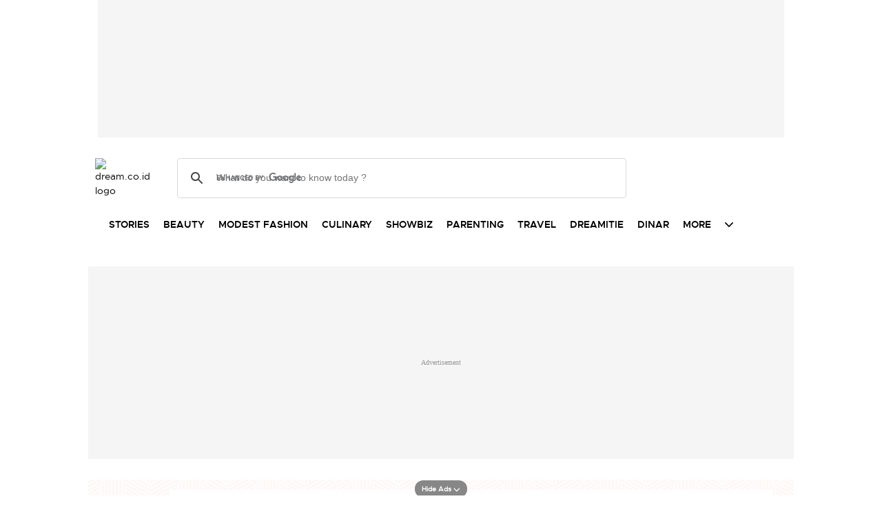

--- FILE ---
content_type: text/html; charset=UTF-8
request_url: https://www.dream.co.id/lifestyle/foto-bareng-bintang-bollywood-katrina-kaif-tania-nadira-disebut-kembaran-190819n.html
body_size: 29693
content:
<!DOCTYPE html>
<html xmlns="https://www.w3.org/1999/xhtml" xml:lang="en" lang="en">
<head>
    <meta charset=utf-8 />
    <meta http-equiv="Content-Type" content="text/html;charset=UTF-8">
    <meta http-equiv=X-UA-Compatible content="IE=edge,chrome=1" />
    <meta name="viewport" content="width=1024" />
    <meta http-equiv="Content-Security-Policy" content="upgrade-insecure-requests">
    <title>Foto Bareng Bintang Bollywood Katrina Kaif, Tania Nadira Disebut Kembaran | Dream.co.id</title>
    <meta name=description content="Penampilannya wow banget!" />
    <meta name=keywords content="tania nadira, raam punjabi, pesta pernikahan anak raam punjabi, bintang bollywood katrina kaif, katrina kaif" />
    <meta http-equiv="Expires" content="Wed, 21 Jan 2026 05:24:27 GMT" />
    
    <meta name="p:domain_verify" content="6b8351f96546335466622d403c2e6502"/>
    <meta name="googlebot" content="index,follow" /> <meta name="googlebot-news" content="index,follow" />
    <link rel="manifest" href="https://www.dream.co.id/manifest.json">
    <script src="https://cdn.onesignal.com/sdks/web/v16/OneSignalSDK.page.js" defer></script>
    <script>
    window.OneSignalDeferred = window.OneSignalDeferred || [];
    OneSignalDeferred.push(async function(OneSignal) {
        await OneSignal.init({
        appId: "6eef5b08-95c5-4c4e-8a77-c5983c811a44",
        });
    });
    </script>
    <link href="https://cdns.dream.co.id/a.dream.co.id/assets/img/favicon.ico" rel="shortcut icon" />
    <link rel="apple-touch-icon" href="https://cdns.dream.co.id/a.dream.co.id/assets/img/apple-touch/icon.png" />
    <link rel="apple-touch-icon" href="https://cdns.dream.co.id/a.dream.co.id/assets/img/apple-touch/icon-precomposed.png" />
    <link rel="apple-touch-icon" href="https://cdns.dream.co.id/a.dream.co.id/assets/img/apple-touch/icon-114x114-precomposed.png" />
    <link rel="apple-touch-icon" href="https://cdns.dream.co.id/a.dream.co.id/assets/img/apple-touch/icon-120x120-precomposed.png" />
    <link rel="apple-touch-icon" href="https://cdns.dream.co.id/a.dream.co.id/assets/img/apple-touch/icon-152x152-precomposed.png" />

    
    <link rel="stylesheet" href="https://a.dream.co.id/assets/css/v.4.2.16/main.css" />
    <script src="https://a.dream.co.id/assets/js/v.4.2.14/dream_new.js"></script>
    <script type="text/javascript" src="https://cdns.klimg.com/a.kapanlagi.com/v5/js/plugin.socmed.js?v1.6" async defer></script>

    <link rel=dns-prefetch href="//placehold.it" />
    <link rel=dns-prefetch href="//ajax.googleapis.com" />
    <link rel=dns-prefetch href="https://cdns.klimg.com/" />

    <script type="text/javascript">
    window.kly = {};
    window.kly.env = 'production';
    window.kly.baseAssetsUrl = '';
    window.kly.gtm = {
        "adblockExists": "no",
        "articleId": 115195,
        "articleTitle": "Foto Bareng Bintang Bollywood Katrina Kaif, Tania Nadira Disebut Kembaran",
        "category": "article",
        "editors": "Sandy Mahaputra",
        "editorialType": "editorial",
        "embedVideo": "",
        "pageTitle": "Foto Bareng Bintang Bollywood Katrina Kaif, Tania Nadira Disebut Kembaran | Dream.co.id",
        "publicationDate": "2019-08-19",
        "publicationTime": "15:36:00",
        "subCategory": "lifestyle",
        "subSubCategory": "",
        "tag": "Tania Nadira|Raam Punjabi|Katrina Kaif",
        "authors": {
            "type": "authors",
            "names": "Annisa Mutiara Asharini"
        },
        "numberOfWords": 118,
        "enabled": true,
        "log": false,
        "imageCreation": false,
        "type": "TextTypeArticle",
        "videos": "",
        "partner": "",
        "isSEO": false,
        "contributors": "",
        "reporters": "Annisa Mutiara Asharini",
        "photographers": "Sandy Mahaputra",
        "audience": "199,550",
        "brand": ""
    };
    window.kly.visitor = {
        "publicationDate": "2019-08-19",
        "publicationTime": "15:36:00",
        "tag": ["tania nadira","raam punjabi","katrina kaif"],
        "subCategory": "lifestyle",
        "subSubCategory": "",
        "type": "TextTypeArticle",
        "pageType": "ReadPage",
        "platform": "Desktop",
        "audience": [],
        "age": "",
        "gender": "",
        "title": "Foto Bareng Bintang Bollywood Katrina Kaif, Tania Nadira Disebut Kembaran",
        "site": "Dream"
    };
    window.kly.platform = 'Desktop';
    window.kly.pageType = 'ReadPage';
    window.kly.channel = {
        "id": 45,
        "name": "lifestyle",
        "full_slug": "lifestyle"
    };
    window.kly.category = {
        "id": 45,
        "name": "lifestyle",
        "full_slug": "lifestyle"
    };
    window.kly.article = {
        "id": 115195,
        "title": "Foto Bareng Bintang Bollywood Katrina Kaif, Tania Nadira Disebut Kembaran",
        "type": "TextTypeArticle",
        "shortDescription": "Penampilannya wow banget!",
        "keywords": "Penampilannya,wow,banget!",
        "isAdvertorial": false,
        "isMultipage": true,
        "isAdultContent": false,
        "verifyAge": false,
        "publishDate": "2019-08-19 15:36:00"
    };
    window.kly.site = 'Dream';
    window.kly.related_system = 'tag';
    window.kly.multiplePageCount = 8;
</script>
<!-- Start of Google Knowledge Graph data -->
<script type="application/ld+json">
    [
      {
        "@context":"https:\/\/schema.org",
        "@type":"Organization",
        "name":"Dream.co.id",
        "logo":"https:\/\/cdns.klimg.com\/a.dream.co.id\/assets\/img\/redesign\/new_dream_icon.png",
        "url":"https:\/\/www.dream.co.id\/",
        "sameAs":[
          "https:\/\/www.twitter.com\/dreamcoid\/",
          "https:\/\/www.youtube.com\/channel\/UCtjrdiqX9O2XTsyPOx5lu6g",
          "https:\/\/www.facebook.com\/www.dream.co.id\/",
          "https:\/\/www.instagram.com\/dreamcoid\/"
        ]
      },
      {
        "@context":"https:\/\/schema.org",
        "@type":"WebPage",
        "headline":"Foto Bareng Bintang Bollywood Katrina Kaif, Tania Nadira Disebut Kembaran",
        "url":"https:\/\/www.dream.co.id\/lifestyle\/foto-bareng-bintang-bollywood-katrina-kaif-tania-nadira-disebut-kembaran-190819n.html",
        "datePublished":"2019-08-19T15:36:00+07:00",
        "image":"https:\/\/cdns.dream.co.id\/resources\/news\/2019\/08\/19\/115195\/300xauto-foto-bareng-bintang-bollywood-katrina-kaif-tania-nadira-disebut-kembaran-190819n.jpg",
        "thumbnailUrl":"https:\/\/cdns.dream.co.id\/resources\/news\/2019\/08\/19\/115195\/300xauto-foto-bareng-bintang-bollywood-katrina-kaif-tania-nadira-disebut-kembaran-190819n.jpg",
        "description":"Penampilannya wow banget!"
      },
      {
        "@context":"https:\/\/schema.org",
        "@type":"NewsArticle",
        "mainEntityOfPage":"https:\/\/www.dream.co.id\/lifestyle\/foto-bareng-bintang-bollywood-katrina-kaif-tania-nadira-disebut-kembaran-190819n.html",
        "headline":"Foto Bareng Bintang Bollywood Katrina Kaif, Tania Nadira Disebut Kembaran",
        "description":"Penampilannya wow banget!",
        "url":"https:\/\/www.dream.co.id\/lifestyle\/foto-bareng-bintang-bollywood-katrina-kaif-tania-nadira-disebut-kembaran-190819n.html",
        "thumbnailUrl":"https:\/\/cdns.dream.co.id\/resources\/news\/2019\/08\/19\/115195\/300xauto-foto-bareng-bintang-bollywood-katrina-kaif-tania-nadira-disebut-kembaran-190819n.jpg",
        "dateCreated":"2019-08-19T15:36:00+07:00",
        "datePublished":"2019-08-19T15:36:00+07:00",
        "dateModified":"2019-08-19T13:56:13+07:00",
        "articleSection":"Lifestyle",
        "articleBody":"Dream - Pernikahan putra bungsu Raam Punjabi, Amrit Punjabi sangat menyita perhatian publik. Pesta digelar dengan sangat mewah selama 4 hari 4 malam.Acara digelar di salah satu hotel mewah kawasan Nusa Dua, Bali. Tidak hanya mewah, acara juga dihadiri oleh sejumlah selebriti papan atas.Salah satu yang turut hadir meramaikan pesta adalah bintang Bollywood Katrina Kaif. Pemain film Agneepath mendapat sambutan hangat dari para artis Tanah Air.Mantan istri Tommy Kurniawan, Tania Nadira tak mau ketinggalan untuk menyapa Katrina Kaif. Tania hadir bersama suami barunya, Abdulla Alwi. Mereka kompak mengabadikan foto bersama aktris 36 tahun itu.Lewat unggahan Instagram, Tania mengunggah potret kebersamaan mereka ketika berpesta. Tania tampil glamor dalam balutan sequined dress bernuansa silver. Rambutnya dikunci rapih dalam riasan ponytail.",
        "keywords":[["tania nadira","raam punjabi","pesta pernikahan anak raam punjabi","bintang bollywood katrina kaif","katrina kaif"]],
        "creator":{
          "@type":"Person",
          "name":"Sandy Mahaputra"
        },
        "author":{
          "@type":"Person",
          "name":"Sandy Mahaputra"
        },
        "image":[
          "https:\/\/cdns.dream.co.id\/resources\/news\/2019\/08\/19\/115195\/300xauto-foto-bareng-bintang-bollywood-katrina-kaif-tania-nadira-disebut-kembaran-190819n.jpg"
        ],
        "publisher":{
          "@type":"Organization",
          "name":"Dream.co.id",
          "url":"https:\/\/www.dream.co.id\/",
          "logo":{
            "@type":"ImageObject",
            "url":"https://cdns.klimg.com/maverick-prod/domains/9/uUw0bb9xyEHH4OvQ50K9vO8aWihAuJXtFIx3FMZM.png",
            "width":424,
            "height":164
          }
        }
      },
      {
        "@context":"https:\/\/schema.org",
        "@type":"BreadcrumbList",
        "itemListElement":[
          {
            "@type":"ListItem",
            "position":1,
            "item":{
              "@id":"https:\/\/www.dream.co.id\/",
              "name":"HOME"
            }
          },
          {
            "@type":"ListItem",
            "position":2,
            "item":{
              "@id":"https:\/\/www.dream.co.id\/lifestyle",
              "name":"LIFESTYLE"
            }
          }
        ]
      },
      {
        "@context":"https:\/\/schema.org",
        "@type":"WebSite",
        "url":"https:\/\/www.dream.co.id\/",
        "alternateName":"dream.co.id",
        "potentialAction":[
          {
            "@type":"SearchAction",
            "target":{
              "@type":"EntryPoint",
              "urlTemplate":"https:\/\/m.dream.co.id/cari\/?q={search_term_string}"
            },
            "query-input":{
              "@type":"PropertyValueSpecification",
              "valueName":"search_term_string",
              "valueRequired":"https:\/\/schema.org\/True"
            }
          }
        ]
      },
      {
        "@context":"https:\/\/schema.org",
        "@type":"Person",
        "name":"Sandy Mahaputra"
      }
    ]
</script>
<!-- End of Google Knowledge Graph data -->

    <!-- Google Tag Manager -->
    <script>(function(w,d,s,l,i){w[l]=w[l]||[];w[l].push({'gtm.start':
    new Date().getTime(),event:'gtm.js'});var f=d.getElementsByTagName(s)[0],
    j=d.createElement(s),dl=l!='dataLayer'?'&l='+l:'';j.async=true;j.src=
    'https://www.googletagmanager.com/gtm.js?id='+i+dl;f.parentNode.insertBefore(j,f);
    })(window,document,'script','dataLayer','GTM-NCFPZ9F9');</script>
    <!-- End Google Tag Manager -->

    <!-- Get Google Analytics Client ID -->
    <script type="text/javascript">
        function getClientId(){
            try {
                var tracker = ga.getAll()[0];
                window.kly.visitor.gaid = tracker.get('clientId');
            } catch(e) {
                return false;
            }
        }
        function checkGALoaded() {
            if (typeof ga === 'function') {
                getClientId();
            } else {
                setTimeout(checkGALoaded, 5000);
            }
        }
        checkGALoaded();
    </script>
    <!-- End Get Google Analytics Client ID -->

    <!-- Page-hiding snippet (recommended)  -->
    <script type="text/javascript">
        (function(a,s,y,n,c,h,i,d,e){s.className+=' '+y;h.start=1*new Date;
        h.end=i=function(){s.className=s.className.replace(RegExp(' ?'+y),'')};
        (a[n]=a[n]||[]).hide=h;setTimeout(function(){i();h.end=null},c);h.timeout=c;
        })(window,document.documentElement,'async-hide','dataLayer',4000,
        {'GTM-5DHWXQW':true});

        (function(i,s,o,g,r,a,m){i['GoogleAnalyticsObject']=r;i[r]=i[r]||function(){
        (i[r].q=i[r].q||[]).push(arguments)},i[r].l=1*new Date();a=s.createElement(o),
        m=s.getElementsByTagName(o)[0];a.async=1;a.src=g;m.parentNode.insertBefore(a,m)
        })(window,document,'script','https://www.google-analytics.com/analytics.js','ga');

        ga('create', 'UA-108534636-6', 'auto', {allowLinker: true, cookieDomain: 'dream.co.id'});
        ga('require', 'linkid', 'linkid.js');
        ga('require', 'displayfeatures');
        ga('require', 'GTM-5DHWXQW');
    </script>
    <style>
        .async-hide { opacity: 0 !important}
    </style>
    <!-- end of Page-hiding snippet (recommended)  -->

    <meta property="og:site_name" content="Dream.co.id" />
    <meta property="og:url" content="https://www.dream.co.id/lifestyle/foto-bareng-bintang-bollywood-katrina-kaif-tania-nadira-disebut-kembaran-190819n.html" />
    <meta property="og:title" content="Foto Bareng Bintang Bollywood Katrina Kaif, Tania Nadira Disebut Kembaran | Dream.co.id" />
    <meta property="og:description" content="Penampilannya wow banget!" />
    <meta property="og:type" content="article" />
    <meta property="og:image" content="https://cdns.dream.co.id//resized/600x300/news/2019/08/19/115195/1200x600-foto-bareng-bintang-bollywood-katrina-kaif-tania-nadira-disebut-kembaran-190819n.jpg" />
    <meta property="fb:app_id" content="948124219260751" />

    <meta name="twitter:card" content="summary_large_image">
    <meta name="twitter:domain" content="dream.co.id">
    <meta name="twitter:site" content="@dreamcoid">
    <meta name="twitter:creator" content="@dreamcoid">
    <meta name="twitter:image" content="https://cdns.dream.co.id//resized/600x300/news/2019/08/19/115195/1200x600-foto-bareng-bintang-bollywood-katrina-kaif-tania-nadira-disebut-kembaran-190819n.jpg">
    <meta name="twitter:description" content="Penampilannya wow banget!">
    <meta name="twitter:title" content="Foto Bareng Bintang Bollywood Katrina Kaif, Tania Nadira Disebut Kembaran | Dream.co.id">
    <meta name="twitter:url" content="https://www.dream.co.id/lifestyle/foto-bareng-bintang-bollywood-katrina-kaif-tania-nadira-disebut-kembaran-190819n.html">
    <meta name="robots" content="max-image-preview:large">

    

    <!--AMPPROJECT-->
    
    <!--ENDAMPPROJECT-->

    <!--CANNONICAL-->
    <link rel="canonical" href="https://www.dream.co.id/lifestyle/foto-bareng-bintang-bollywood-katrina-kaif-tania-nadira-disebut-kembaran-190819n.html" />
    <!--END CANNONICAL-->

    <script>
        window.ahoyUserDefinedConfig = {
           sendBatch: true,
           environment: 'production',
           plentyHostnameProduction: 'https://cdp.vidio.com',
           plentyHostnameStaging: 'https://cdp.int.vidio.com'
        };
        var urlParams = new URLSearchParams(window.location.search);
    </script>
    <script src="https://static-web.prod.vidiocdn.com/ahoy/ahoy-falcon-2022-01-13-02-35-43.js" defer crossorigin="true"></script>
    <script async src="//cdns.klimg.com/d.kapanlaginetwork.com/banner/asset/prebid/loader.js"></script>
    <script src="https://personalization.vidio.com/embed-internal.8324be04cc0adb1be9165f1847ed900281851c7a.js?enable_ptid=false" crossorigin="true" id="embed-internal" defer crossorigin="true"></script>

    <!-- FB Analytics -->
    <script>
        window.fbAsyncInit = function() {
            FB.init({
                appId      : '1762571267399849',
                xfbml      : true,
                version    : 'v2.7'
            });
            FB.AppEvents.logPageView();
        };
        (function(d, s, id){
            var js, fjs = d.getElementsByTagName(s)[0];
            if (d.getElementById(id)) {return;}
            js = d.createElement(s); js.id = id;
            js.src = "//connect.facebook.net/en_US/sdk.js";
            fjs.parentNode.insertBefore(js, fjs);
        }(document, 'script', 'facebook-jssdk'));
    </script>
    <!-- End of FB Analytics -->
    <style>
        img{width:100%}table{width:100%!important;table-layout:inherit!important}blockquote.twitter-tweet{display:none;}
    </style>

    <style type="text/css">
        div.advertisement-placeholder {
            text-align: center;
            padding-bottom: 20px;
            display: flex;
            flex-direction: column;
            justify-content: center;
        }
        div.advertisement-text p {
            margin: 0;
            font-family: Open Sans;
            font-style: normal;
            font-weight: normal;
            font-size: 10px;
            line-height: 20px;
            color: #999999;
        }
        div.advertisement-banner {
            margin: 0px auto;
        }
        div#div-gpt-ad-billboard-placeholder {
            width: 996px;
            margin: 0 auto;
            background: #F5F5F5;
            padding-bottom: unset !important;
            min-height: 200px;
        }
        div#div-gpt-ad-lb-placeholder {
            background: #F5F5F5;
            padding-bottom: unset !important;
            min-height: 280px;
        }
    </style>

    <!-- Google GPT Code -->
    <script async src="https://securepubads.g.doubleclick.net/tag/js/gpt.js"></script>
    <script>
        var googletag = googletag || {};
        var pageKlyObj = typeof window.kly !== 'undefined' ? window.kly : window.kmklabs;
        googletag.cmd = googletag.cmd || [];

        window.GAMLibrary = {};
        window.GAMLibrary = {
            gamBottomFrame: '/22587745667/DREAM_DESKTOP/BOTTOM_FRAME',
            gamSkinad: '/22587745667/DREAM_DESKTOP/SKINAD',
            gamBillboard: '/22587745667/DREAM_DESKTOP/MASTHEAD',
            gamShowcase: '/22587745667/DREAM_DESKTOP/SHOWCASE',
            gamHalfpage1: '/22587745667/DREAM_DESKTOP/HALFPAGE_1',
            gamHalfpage2: '/22587745667/DREAM_DESKTOP/HALFPAGE_2',
            gamLeaderboard: '/22587745667/DREAM_DESKTOP/LEADERBOARD',
            gamInterstitial: '/22587745667/DREAM_DESKTOP/INTERSTITIAL',
            gamInsertion: '/22587745667/DREAM_DESKTOP/INSERTION',
            gamSlideUp: '/22587745667/DREAM_DESKTOP/SLIDE_UP',
            pageUrlPath: document.URL,
            gamUserAgent: navigator.userAgent.toLowerCase(),
            gamIsTablet: /(ipad|tablet|(android(?!.*mobile))|(windows(?!.*phone)(.*touch))|kindle|playbook|silk|(puffin(?!.*(IP|AP|WP))))/.test(this.gamUserAgent),
            pageIsReadPage: (pageKlyObj.pageType && pageKlyObj.pageType.search(/(readpage)/ig)) > -1,
            pageDocumentMeta: function(metaName) {
                var metaResult = '';
                var metas = document.getElementsByTagName('meta');
                if (metas) {
                    for (var x = 0, y = metas.length; x < y; x++) {
                        if (metas[x].name.toLowerCase() == metaName) {
                            metaResult += metas[x].content;
                        }
                    }
                }
                return metaResult != '' ? metaResult : '';
            },
            gfnFilterString: function(str, delimiter) {
                return str.trim().split(delimiter).map(function(t) {
                    return t.trim().toLowerCase()
                }).filter(x => x != "");
            },
            pageTags: [""],
            pageBrandSafetyChecker: function() {
                var articlePages = pageKlyObj && pageKlyObj.article,
                    isMatcont = "0",
                    isViolateBrandSafety = "0",
                    bsKeyword = [],
                    pageTitle = articlePages && this.gfnFilterString(articlePages.title),
                    pageTitles = (typeof pageTitle !== 'undefined') ? pageTitle : '',
                    pageKeyword = this.pageDocumentMeta("keywords"),
                    pageDesc = this.pageDocumentMeta("description"),
                    pageTag = pageKlyObj.gtm.tag || pageKlyObj.tag && pageKlyObj.tag.name,
                    tagForAds = typeof pageTag === 'undefined' ? [] : this.gfnFilterString(pageTag.replace(/[^A-Za-z0-9|\- ]/ig, ""), "|");

                this.pageTags = typeof pageTag === 'undefined' ? [] : this.gfnFilterString(pageTag.replace(/[^A-Za-z0-9|\- ]/ig, ""), "|");

                const BS_KEYWORD_LIST = {
                    'adult': ['adegan erotis', 'adegan seks', 'aduhai', 'adult', 'affair', 'air mani', 'alat bantu seks', 'alat kelamin', 'alat kontrasepsi', 'alat vital pria', 'alergi', 'anal', 'anatomi vagina', 'anjeng', 'anjing', 'anjlng', 'anjrit', 'anus', 'anying', 'apa itu kondom', 'artis indonesia bugil', 'artis porno', 'ass', 'asu', 'ayam hitam', 'babi', 'bahaya masturbasi', 'bajingan', 'bandar ceme', 'bangsat', 'bdsm', 'bego', 'belahan', 'bentuk kelamin', 'bentuk payudara', 'bercinta', 'bercinta saat hamil', 'bergairah', 'berhubungan intim', 'berhubungan seks', 'berhubungan seksual', 'bersetubuh', 'bikini', 'bintang film porno', 'bintang porno', 'biseksual', 'bitch', 'bocah sd foto mesum', 'body shaming', 'bokne', 'bokong', 'bom surabaya 2018', 'boneka seks', 'boob', 'bra', 'bugil', 'bullshit', 'bulshit', 'bulu kemaluan', 'bunuh diri', 'cabul', 'cara berhubungan intim', 'cara membuat suami bergairah', 'cara memperbesar penis', 'cara mengatasi ejakulasi dini', 'cara seksual', 'celana', 'cemani', 'cemen', 'chat firza-rizieq', 'ciuman', 'cleavage', 'cock', 'cok', 'cukur bulu kemaluan', 'cum', 'dada', 'death', 'dewasa', 'di bawah umur', 'dick', 'dildo', 'diremas', 'disfungsi ereksi', 'doggie', 'doll', 'drunk', 'ejakulasi', 'ejakulasi dini', 'ejakulasi wanita', 'eksotik', 'elo', 'entot', 'ereksi', 'erotic', 'erotis', 'ewe', 'exotic', 'fakta seks', 'fase menstruasi', 'fenomena kelainan seksual', 'fetish', 'film dewasa', 'film porno', 'foreplay', 'foto berhubungan intim', 'foto intim', 'foto telanjang', 'fuck', 'gairah', 'gairah seks', 'gairah seksual', 'gangbang', 'gangguan jiwa', 'gangguan seks', 'ganguan jiwa', 'ganguan seksual', 'ganja', 'gay', 'gaya bercinta', 'gaya bercinta dalam islam', 'gaya bercinta yang disukai pria', 'gaya seks', 'gejala penyakit', 'gemar368', 'germo', 'goblok', 'gue', 'gwe', 'hardcore', 'hasrat seksual', 'henceut', 'hindu', 'hitam mafia', 'homoseks', 'horny', 'hot', 'hubungan', 'hubungan intim', 'hubungan seksual', 'ibu hamil', 'implan payudara', 'industri film porno', 'intim', 'itil', 'jancok', 'jancuk', 'jenis alat kontrasepsi', 'jerawat', 'jual beli sperma', 'kacau', 'kakek cabul', 'kamasutra', 'kanibal', 'kanibalisme', 'kanker payudara', 'kapalan', 'kasus asusila', 'kebencian', 'kecanduan seks', 'kehidupan seks', 'kekerasan seksual', 'kelainan seks', 'kelamin', 'kelamin wanita', 'kemaluan', 'kemaluan wanita', 'kencing', 'keperawanan', 'keriting', 'kesehatan kulit dan kelamin', 'kesehatan payudara', 'kesehatan penis', 'kesehatan reproduksi', 'kesehatan wanita', 'khusus deewasa', 'kimpet', 'kisah perselingkuhan', 'kiss', 'klitoris', 'komunitas swinger', 'kondom', 'kondom pria', 'kontol', 'kontolnya', 'kontrasepsi', 'kontroversi hukuman mati', 'kontroversi lgbt', 'kotor', 'kotoran', 'kristen', 'kumuh', 'kursi tantra seks', 'legalisasi ganja', 'lemari es', 'lendir', 'lesbian', 'lgbt', 'libido', 'lingerie', 'lolita', 'lonte', 'm3m3k', 'mabuk', 'mahasiswi', 'mainan dewasa', 'mainan perangsang gairah', 'makanan berbahaya', 'makanan sehat', 'masa subur pria', 'masturbasi', 'matcont', 'mature', 'meki', 'melakukan hubungan intim', 'memek', 'memerkosa', 'mencukur bulu kemaluan', 'menggairahkan', 'menggoda', 'mengupas', 'menstruasi', 'menyiangi', 'meraba-raba', 'mesra', 'mesum', 'mimpi seks', 'mimpi telanjang', 'miss-v', 'mitos seks', 'model hot', 'model seksi', 'monyet', 'mr-p', 'mucikari siswi smp', 'nakal', 'naked', 'naughty', 'ngentot', 'ngewe', 'nipple', 'nipples', 'nonok', 'nude', 'obat ejakulasi dini', 'obat kuat', 'obat pembesar', 'obat pembesar penis terbaik', 'onani', 'oral', 'oral seks', 'organ', 'organ intim wanita', 'orgasme', 'orgasme wanita', 'overdose', 'overdosis', 'paha', 'pakistan', 'pamer', 'pantat', 'panties', 'payudara', 'payudara kecil', 'payudara wanita', 'pelacur', 'pelecehan', 'pelecehan seksual', 'pembesar penis', 'pembunuh', 'pembunuhan', 'pemerkosaan', 'pemerkosaan anak', 'pemuda', 'pencabulan', 'penetrasi', 'penetratif', 'pengetahuan seks', 'pengobatan alternatif', 'penis', 'penis bengkok', 'penis besar', 'penis kecil', 'penis pria', 'penyakit sipilis', 'penyakit vagina', 'penyimpangan seks', 'perawan', 'perawatan vagina', 'perbudakan', 'perek', 'perguruan tinggi', 'perkosa', 'perkosaan', 'permen', 'perselingkuhan', 'piss', 'play boy', 'pole', 'porn', 'porno', 'pornoaksi', 'pornografi', 'posisi bercinta', 'posisi hubungan intim suami istri menurut islam', 'posisi seks', 'posisi seksual', 'pria dewasa', 'pria idaman', 'prostitusi', 'provokatif', 'pukang', 'puki', 'puting', 'puting payudara', 'putting', 'radikal', 'raksasa', 'rangsang payudara', 'ranjang', 'rasis', 'rasisme', 'razia pasangan mesum', 'rokok', 'rudapaksa', 'rumah bordil', 'sbobet', 'seks', 'seks bebas', 'seks dalam islam', 'seks dan agama', 'seks dan kriminal', 'seks dan pasutri', 'seks oral', 'seks pria dan wanita', 'seks toy', 'seksi', 'seksual', 'seksual lelaki dan perempuan', 'seksualitas', 'seksualitas pria', 'seksualitas wanita', 'semen', 'sensual', 'seronok', 'sex', 'sex toy', 'sexy', 'shit', 'siklus menstruasi', 'situs poker terpercaya', 'situs porno', 'skandal', 'sperma', 'stres dan depresi', 'strip', 'striptease', 'striptis', 'suicide', 'sundulan', 'swinger', 'syur', 'tai', 'taik', 'tamparan', 'tante seksi', 'taruhan online', 'telanjang', 'telentang', 'terangsang', 'teroris', 'terorisme', 'tes keperawanan', 'test pack', 'testis', 'tiduri', 'tips bercinta', 'tips seks', 'titik rangsang', 'titit', 'toket', 'tolol', 'topless', 'toys', 'ujian', 'ukuran normal penis', 'ukuran penis', 'ukuran penis normal', 'ukuran penis orang indonesia', 'ukuran vagina', 'vagina', 'vagina gatal', 'vagina wanita', 'vakum pembesar penis', 'viagra', 'vibrator', 'video bercinta dengan pasangan', 'video porno', 'video seks', 'virus corona', 'vital', 'wanita telanjang', 'waria', 'woman on top', 'xxx', 'xxxx online', 'angry', 'bastard', 'blow job', 'bordil', 'college', 'crush', 'dirty', 'education', 'escort', 'furious', 'hiburan dewasa', 'homoseksual', 'household', 'lose', 'meraung', 'pahlawan wanita', 'pedofil', 'pedofilia', 'rises', 'rush', 'Sensitive', 'sexual', 'sialan', 'situs dewasa', 'spray', 'tanah amp', 'teen'],
                    'war_politics': ['ahed tamimi', 'ahok gugat cerai veronica tan', 'aliran sesat', 'anarkis', 'anarkisme suporter sepakbola', 'begal motor', 'bentrok suporter', 'bentrokan', 'bentrokan warga', 'berita hoax', 'capres jokowi', 'capres prabowo', 'fanatik', 'ferdy sambo', 'fpi', 'g30s', 'invasi rusia', 'jemaah ansharut daulah', 'kebohongan ratna sarumpaet', 'kediktatoran arab saudi', 'kekerasan pada wartawan', 'killing', 'kisah mualaf', 'koalisi jokowi', 'koalisi pilpres 2019', 'koalisi prabowo', 'konflik palestina israel', 'konflik palestina-israel', 'konflik rusia ukraina', 'konflik suriah', 'lia eden', 'luwu timur', 'nato', 'penembakan', 'penganiayaan', 'pengawal', 'pengeroyokan', 'penistaan agama', 'perang', 'perang di ukraina', 'perang dunia', 'perang dunia 3', 'perang rusia', 'peristiwa', 'pilpres 2019', 'polisi', 'prabowo subianto', 'prabowo-sandiaga', 'presiden rusia', 'presiden ukraina', 'propaganda rusia', 'ratna sarumpaet', 'rokok elektrik', 'rusia', 'rusia dan ukraina', 'rusia serang ukraina', 'senjata rusia', 'serang ukraina', 'serangan', 'suporter tewas', 'taliban', 'tentara', 'ternyata hoax', 'ujaran kebencian', 'ukraina', 'vladimir putin', 'tni', 'jenderal', 'korupsi', 'politik', 'politikus', 'kpk', 'kkb', 'penjajah', 'berduka', 'army', 'corpse', 'demo', 'dilempar', 'ferdi sambo', 'news', 'news foto', 'news readers', 'politic', 'politics', 'polri', 'Palestina', 'israel', 'boikot', 'yahudi', 'ajudan', 'gaza', 'hamas', 'perwira', 'sianida', 'capres', 'cawapres', 'pemilu', 'ganjar pranowo', 'mahfud md', 'gibran rakabuming', 'anies baswedan', 'muhaimin iskandar', 'cak imin', 'politik', 'mirna', 'jessica wongso', 'makam', 'ganjar', 'anies', 'gibran', 'anis', 'presiden', 'bacapres', 'prabowo', 'mahfud', 'megawati', 'mk', 'mahkamah', 'iriana', 'firaun', 'mesir', 'ham', 'hak asasi manusia', 'cpns', 'militer', 'amunisi', 'senjata', 'senpi', 'kpu', 'partai', 'wapres', 'menteri', 'dpr', 'mrp', 'mpr', 'caleg', 'calon legislatif', 'anggota dpr', 'anggota mpr', 'bupati', 'wakil bupati', 'walikota', 'walkot', 'anggota dprd', 'dprd', 'bawaslu', 'komcad', 'cacar', 'gubernur', 'wakil gubernur', 'partai politik', 'parpol'],
                    'drugs_tobacco_alcohol': ['adiktif', 'akibat merokok', 'alcohol', 'alkohol', 'artis narkoba', 'asap rokok', 'bahaya berhenti merokok', 'bahaya merokok', 'bahaya narkoba', 'bahaya rokok', 'bahaya rokok elektrik', 'berhenti merokok', 'bnn', 'cancer', 'candy', 'cara berhenti merokok', 'cbd', 'ciri ciri pengguna narkoba', 'dampak merokok', 'djarum', 'drugs', 'efek berhenti merokok', 'ganja', 'hash', 'impotensi', 'jantung', 'jenis alkohol', 'jenis alkohol dalam minuman keras', 'jenis jenis narkoba', 'jenis narkotika', 'kanker', 'kartel narkoa', 'kasus narkoba', 'kecanduan', 'kesehatan paru', 'larangan merokok', 'mafia narkoba', 'manfaat berhenti merokok', 'merokok', 'minuman beralkohol', 'minuman keras', 'narkoba', 'narkoba artis', 'obat psikotropika', 'overdosis', 'pelanggaran', 'penyalahgunaan narkoba', 'penyeludupan narkoba', 'perokok', 'pot', 'pppa', 'rehabilitasi narkoba', 'remaja narkoba', 'rokok', 'rokok elektrik', 'ruu minuman beralkohol', 'sabu', 'selebriti narkoba', 'sidang narkoba', 'stroke', 'tablet', 'tembakau', 'tips berhenti merokok', 'cukai rokok', 'kokain', 'puntung'],
                    'disaster': ['10 macam pencemaran lingkungan', 'autopsi', 'bahaya pencemaran udara', 'bahaya polusi', 'belasungkawa', 'bencana', 'bencana besar', 'bola', 'bom', 'bom atom', 'bom bali', 'bom bunuh diri', 'bom gereja', 'bom meledak', 'bom nuklir', 'bom panci', 'bom sarinah', 'bom seks', 'bunuh orang', 'cara mencegah global warming', 'cara mencegah pemanasan global', 'cara mengatasi pemanasan global', 'cara mengatasi pemanasan global sebagai pelajar', 'cara mengatasi pencemaran udara', 'climate change', 'contoh pencemaran lingkungan', 'dampak pencemaran lingkungan', 'dampak pencemaran udara', 'darurat bencana', 'dilaporkan tewas', 'dimakamkan', 'dinyatakan meninggal', 'dipastikan tewas', 'ditemukan mati', 'ditemukan tewas', 'efek rumah kaca', 'efek rumah kaca adalah', 'fenomena alam', 'gas', 'gas rumah kaca', 'gempa donggala', 'gempa palu', 'gempa sulawesi tengah', 'global warming', 'global warming adalah', 'hilangkan nyawa', 'hilangnya nyawa', 'identitas korban', 'inalillahi', 'isis', 'jasad', 'jasad korban', 'jasadnya', 'jenasah wanita', 'jenazah', 'jenazah pria', 'jenazah teridentifikasi', 'jenis pencemaran lingkungan', 'kapal tenggelam', 'kapal tenggelam di danau toba', 'kasus penebangan pohon', 'kasus tabrak lari', 'keadaan kritis', 'kecelakaan', 'kecelakaan bus', 'kehilangan darah', 'kehilangan hidupnya', 'kehilangan nyawa', 'kehilangan nyawanya', 'kematian', 'korban', 'korban jiwa', 'korban meninggal', 'korban tewas', 'kota paling berpolusi', 'kota paling berpolusi didunia', 'krisis iklim', 'kualitas udara', 'ledakan bom', 'liga', 'limbah', 'limbah pabrik', 'lion air hilang kontak', 'lion air jatuh', 'lion air jatuh di karawang', 'macam pencemaran lingkungan', 'mati', 'mayat', 'mayat korban', 'meledak', 'memakan nyawa', 'membakar', 'membunuh', 'membunuh istrinya', 'membunuh mereka', 'membunuh suaminya', 'menelan nyawa', 'menemui ajal', 'menewaskan', 'menewaskan orang', 'mengalami koma', 'mengamuk', 'mengancam nyawa', 'menghembuskan nafas terakhir', 'menimbulkan korban', 'meninggal', 'meninggal akibat sakit', 'meninggal dunia', 'menyebabkan kematian', 'meregang nyawa', 'meregggut nyawa', 'merenggut jiwa', 'merenggut nyawa', 'modar', 'nyawa hilang', 'nyawa melayang', 'nyawa tak tertolong', 'orang mati', 'orang tewas', 'pelayat', 'pemakaman', 'pemanasan global', 'pemanasan global adalah', 'pembunuhan', 'pembunuhan sadis', 'pencemaran', 'pencemaran air', 'pencemaran air bersih', 'pencemaran air laut', 'pencemaran limbah', 'pencemaran lingkungan', 'pencemaran minyak', 'pencemaran sungai', 'pencemaran sungai brantas', 'pencemaran udara', 'penemuan mayat', 'pengertian efek rumah kaca', 'pengertian efek rumah kaca menurut para ahli', 'pengertian pemanasan global', 'penyakit polusi udara', 'penyakit yang disebabkan oleh polusi udara', 'penyebab efek rumah kaca', 'penyebab global warming', 'penyebab kematian', 'penyebab kerusakan lingkungan', 'penyebab pemanasan global', 'penyebab pemanasan global akibat aktivitas manusia', 'penyebab pencemaran air', 'penyebab pencemaran udara', 'penyebab perubahan iklim', 'penyebab perubahan iklim global', 'penyebab polusi udara', 'penyebab terjadinya efek rumah kaca', 'penyebab terjadinya pemanasan global', 'penyebab terjadinya pemanasan global dan efek rumah kaca', 'permintaan maaf', 'pertandingan', 'perubahan iklim', 'perubahan iklim global', 'pesawat hilang kontak', 'pesawat jatuh', 'petugas penyelamat', 'piala dunia', 'pollution', 'polusi', 'polusi jakarta', 'polusi udara', 'polusi udara di jakarta', 'polutan', 'renggut nyawa', 'sampah plastik', 'sepak', 'stadion', 'tak bernyawa', 'tak sadarkan diri', 'telah meninggal', 'telan nyawa', 'terbunuh', 'terkapar', 'teror bom', 'tewas', 'tewaskan', 'tidak bernyawa', 'timnas', 'tim penyelamat', 'trauma', 'tsunami palu', 'tutup usia', 'udara bersih', 'udara jakarta', 'wafat', 'wanita meninggal', 'won'],
                    'epidemic_desease': ['corona', 'corona di indonesia', 'covid', 'covid 19', 'covid-19', 'doctor', 'dokter', 'health', 'healthy', 'hospital', 'infeksi saluran kencing', 'insomnia dan tidur', 'kematian', 'kematian virus', 'kematian wabah', 'kesehatan', 'korban terinfeksi', 'korona', 'obesitas', 'odp', 'osteoporosis', 'pdp', 'penyakit', 'positif korona', 'rsud', 'rumah sakit', 'sakit pernapasan', 'sedih', 'sehat', 'sesak', 'terinfeksi virus corona', 'terjangkit covid-19', 'terkena', 'virus', 'virus corona', 'virus korona', 'virus menyerang', 'virus-corona', 'wabah', 'wabah corona', 'crowd', 'dead', 'die', 'fail', 'fatal', 'fire', 'flu', 'illness', 'kanjuruhan', 'kanker paru paru', 'kerusuhan', 'murder', 'pneumonia', 'pulau sampah', 'stampede', 'tembak', 'tergeletak', 'terinjak', 'tragedi', 'trigger'],
                    'religion': ['15lam', 'abu bakar al-baghdadi', 'al quran', 'al-quran', 'buda', 'budha', 'ibrahim al-hashimi al-qurayshi,', 'injil', 'isl4m', 'islam', 'ismi aisyah', 'jimat', 'kafir', 'katolik', 'muh4mmad', 'muhammad', 'muhammad saw', 'nabi', 'yesus', 'idul fitri', 'puasa', 'ramadan', 'ramadhan'],
                    'gambling': ['agen poker', 'agen sbobet', 'bonus deposit', 'bonus refferal', 'bonus rollingan', 'cashtree', 'game', 'judi', 'minimal deposit', 'poker', 'poker online'],
                    'parenting': ['anak', 'anak artis', 'anak cerdas', 'anak dan balita', 'anak mandiri', 'anak selebritis', 'anak selebritis indonesia', 'arti nama anak', 'arti nama bayi', 'artis bercerai', 'artis hamil', 'asi anak', 'ayah', 'baby', 'baby ameena', 'baby arsy', 'baby bump', 'baby bump artis', 'baby dan balita', 'baby face', 'baby gempi', 'baby leslar', 'baby shower', 'baby shower selebritis', 'baby sitter', 'baby spa', 'baby walker', 'babymoon', 'babymoon artis', 'babyologist', 'baru lahir', 'bayi', 'bayi 6 bulan', 'bayi artis', 'bayi dan anak', 'bayi kembar', 'bayi muntah', 'bayi pilek', 'bayi seleb', 'bayi selebritis', 'bayi selebritis indonesia', 'bayi tabung', 'camilan bayi', 'cara mengeluarkan dahak pada bayi', 'child', 'children', 'family', 'father', 'gaya baby', 'ibu', 'ibu anak', 'induk', 'jadwal makan bayi', 'jam tidur bayi', 'kehamilan', 'keibuan', 'kelahiran anak', 'kelahiran bayi', 'keluarga', 'keluarga artis', 'keluarga bahagia', 'keluarga dan anak', 'keluarga harmonis', 'keluarga penjabat', 'keluarga seleb', 'kesehatan bayi', 'kesehatan bayi dan balita', 'kesehatan keluarga', 'kid', 'masalah anak', 'mendidik anak', 'menyusui', 'mother', 'mpasi', 'nama anak', 'nama anak islam', 'nama anak kristen', 'nama anak laki laki', 'nama anak perempuan', 'nama anak sansekerta', 'nama bayi', 'nama bayi islam', 'nama bayi kristen', 'nama bayi laki laki', 'nama bayi laki laki unik', 'nama bayi perempuan', 'nama bayi perempuan unik', 'nama bayi sansekerta', 'newborn', 'orang tua', 'parent', 'parenting', 'pendidikan', 'penyakit bayi', 'penyebab bayi muntah', 'perawatan bayi', 'perceraian artis', 'perkembangan janin', 'perlengkapan bayi', 'pertumbuhan anak', 'pijat bayi', 'remaja', 'resep mpasi', 'rumah tangga', 'school', 'sekolah', 'spa baby', 'tips parenting', 'ucapan kelahiran', 'youth'],
                    'custom_keys': ['ahed tamimi', 'aliran sesat', 'anarkis', 'anarkisme suporter sepakbola', 'begal motor', 'bentrok suporter', 'bentrokan', 'bentrokan warga', 'berita hoax', 'capres jokowi', 'capres prabowo', 'fanatik', 'ferdy sambo', 'fpi', 'g30s', 'invasi rusia', 'jemaah ansharut daulah', 'kediktatoran arab saudi', 'kekerasan pada wartawan', 'killing', 'kisah mualaf', 'koalisi jokowi', 'koalisi pilpres 2024', 'koalisi prabowo', 'konflik palestina israel', 'konflik palestina-israel', 'konflik rusia ukraina', 'konflik suriah', 'luwu timur', 'nato', 'penembakan', 'penganiayaan', 'pengawal', 'pengeroyokan', 'penistaan agama', 'perang', 'perang di ukraina', 'perang dunia', 'perang dunia 3', 'perang rusia', 'peristiwa', 'pilpres 2024', 'prabowo subianto', 'prabowo-sandiaga', 'presiden rusia', 'presiden ukraina', 'propaganda rusia', 'ratna sarumpaet', 'rusia', 'rusia dan ukraina', 'rusia serang ukraina', 'senjata rusia', 'serang ukraina', 'serangan', 'suporter tewas', 'taliban', 'tentara', 'ternyata hoax', 'ujaran kebencian', 'ukraina', 'vladimir putin', 'korupsi', 'kpk', 'kkb', 'penjajah', 'berduka', 'army', 'corpse', 'demo', 'dilempar', 'ferdi sambo', 'Palestina', 'israel', 'boikot', 'yahudi', 'ajudan', 'gaza', 'hamas', 'perwira', 'sianida', 'capres', 'cawapres', 'pemilu', 'ganjar pranowo', 'mahfud md', 'gibran rakabuming', 'anies baswedan', 'muhaimin iskandar', 'cak imin', 'mirna', 'jessica wongso', 'makam', 'ganjar', 'anies', 'gibran', 'anis', 'presiden', 'bacapres', 'prabowo', 'mahfud', 'megawati', 'mk', 'mahkamah', 'iriana', 'ham', 'hak asasi manusia', 'cpns', 'militer', 'amunisi', 'senjata', 'senpi', 'kpu', 'partai', 'caleg', 'calon legislatif', 'bawaslu', 'cacar', 'gubernur', 'wakil gubernur', 'partai politik', 'parpol', 'calon wakil presiden', 'calon presiden', 'amin', 'pemilihan umum', 'calon anggota dpr', 'calon anggota mpr', 'calon anggota dprd', 'bacaleg', 'genosida', 'genocide', 'kampanye', 'blusukan', 'safari politik']
                };

                /*change this acording to the site page layout*/
                var siteContentObject = document.querySelectorAll(".article-content-body > :not(.baca-juga)"),
                    siteContentText = "",
                    arrTexts = [],
                    siteContentText = '';
                for (var i = 0; i < siteContentObject.length; i++) {
                    arrTexts.push(siteContentObject[i].innerText);
                }
                siteContentText = pageKeyword.concat(pageTitles, ' ', pageDesc, ' ', tagForAds, ' ', arrTexts.toString());

                /*Iterate for all keyword list category to find match word*/
                for (var bsKey in BS_KEYWORD_LIST) {
                    var subKeywordList = BS_KEYWORD_LIST[bsKey];
                    if (subKeywordList.length > 0) {
                        if (matchString = new RegExp("\\b(" + subKeywordList.join("|") + ")\\b", "ig").exec(siteContentText)) {
                            bsKeyword.push(bsKey);
                        }
                    }
                }

                if (bsKeyword.length > 0) {
                    googletag.pubads().setTargeting("bsKeyword", bsKeyword);
                    /*Temporary preserve the previous brand safety targeting*/
                    googletag.pubads().setTargeting("isMatcont", isMatcont);
                    googletag.pubads().setTargeting("brandsafety", isViolateBrandSafety);
                }
            },
            onMessageReceivedGPTUpdateCreativeStyle: function() {
                this.onMessageReceivedGetStyle = function(e) {
                    /** filter only correct origin and setStyle command */
                    if (!(e.origin.match(/safeframe.googlesyndication.com/ig)) ||
                        typeof e.data !== 'object' ||
                        typeof e.data.id !== 'string' ||
                        e.data.cmd !== 'setStyle' ||
                        typeof e.data.params !== 'object'
                    ) {
                        return;
                    }

                    /* remove # character from id, we don't use jquery*/
                    var elementId = e.data.id.replace(/#/, "");

                    var wrapperEl = document.getElementById(elementId);
                    if (wrapperEl === null) {
                        return;
                    }

                    var elements = [wrapperEl];
                    /*target on KLY authorized element child ( div and iframe ) */
                    if (typeof e.data.query === 'string' && e.data.query) {
                        let el = null;
                        if (el = e.data.query.match(/(div|iframe)/ig)) {
                            elements = wrapperEl.querySelectorAll(el.join(", "));
                        }
                    }

                    /** target on KLY authorized attribute ( display, heigth, width ) */
                    elements.forEach(function(element) {
                        Object.keys(e.data.params).forEach(function(param) {
                            let allowedAttr = ['display', 'height', 'width'];
                            allowedAttr.indexOf(param) > -1 ? (element.style[param] = e.data.params[param]) : '';
                        });
                    });

                }
                if (window.addEventListener) {
                    window.addEventListener('message', this.onMessageReceivedGetStyle, false);
                } else {
                    if (window.attachEvent) {
                        window.attachEvent('onmessage', this.onMessageReceivedGetStyle);
                    } else {
                        window.onmessage = this.onMessageReceivedGetStyle;
                    }
                }
            },
            bfInjectStyle: function() {
                var btmfrm = document.querySelector("#div-gpt-ad-dream-bottomfrm-oop");
                if (!btmfrm) return;

                var btmfrmPlaceholder = document.createElement('div');
                btmfrmPlaceholder.id = 'div-gpt-ad-bottomfrm-placeholder';

                var btnMinimize = document.createElement("span");
                btnMinimize.setAttribute("id", "bottomframe-toggle");
                btnMinimize.innerHTML = `Hide Ads <img src="https://cdns.klimg.com/d.kapanlaginetwork.com/banner/asset/img/arrow-down-w.png" alt="icon" class="toggle-img">`;

                btnMinimize.addEventListener('click', function(event) {
                    if (!btmfrmPlaceholder.classList.contains('shrink')) {
                        btmfrmPlaceholder.classList.add('shrink');
                        btnMinimize.innerHTML = `Show Ads <img src="https://cdns.klimg.com/d.kapanlaginetwork.com/banner/asset/img/arrow-up-w.png" alt="icon" class="toggle-img">`;
                    } else {
                        btmfrmPlaceholder.classList.remove('shrink');
                        btnMinimize.innerHTML = `Hide Ads <img src="https://cdns.klimg.com/d.kapanlaginetwork.com/banner/asset/img/arrow-down-w.png" alt="icon" class="toggle-img">`;

                    }
                });

                var style = document.createElement("style");
                style.textContent = `
                            #div-gpt-ad-bottomfrm-placeholder {
                                position: sticky;
                                bottom: 0;
                                z-index: 9999;
                                transition: bottom 0.1s;
                                text-align: center;
                            }
                            #div-gpt-ad-bottomfrm-placeholder.shrink {
                                bottom: 0 !important;
                            }
                            #div-gpt-ad-dream-bottomfrm-oop{
                                bottom: initial;
                            }
                            #div-gpt-ad-bottomfrm-placeholder #div-gpt-ad-dream-bottomfrm-oop{
                                margin-top: 5px;
                            }
                            #div-gpt-ad-bottomfrm-placeholder.shrink #div-gpt-ad-dream-bottomfrm-oop{
                                max-height: 0;
                                min-height: 0;
                            }
                            #bottomframe-toggle {
                                background: #878787;
                                border-radius: 30px;
                                padding: 6px 10px;
                                font-size: 10px;
                                line-height: 15px;
                                color: #fff;
                                font-weight: 700;
                                cursor: pointer;
                            }
                            .toggle-img {
                                width: 10px;
                            }
                        `;

                btmfrm.parentNode.insertBefore(btmfrmPlaceholder, btmfrm);
                btmfrmPlaceholder.appendChild(style);
                btmfrmPlaceholder.appendChild(btnMinimize);
                btmfrmPlaceholder.appendChild(btmfrm);
            },
            createDMPTracker: function(adsCatList, dfpTracker, macro) {
                var cName = 'ahoy_visitor=',
                    cVisitorId = document.cookie.split(';').find(v => {
                        return v.match(cName);
                    }),
                    partnerUID = cVisitorId ? decodeURIComponent(cVisitorId).trim().replace(cName, '') : 0,
                    gamMacro = typeof macro === "string" ? JSON.parse(macro) : macro,
                    defaultKey = {
                        adunitId: "ads_adunit_id",
                        advertiserId: "ads_advertiser_id",
                        creativeId: "ads_creative_id",
                        lineitemId: "ads_lineitem_id",
                        orderId: "ads_order_id",
                    };
                actionDetails = Object.keys(gamMacro).reduce((obj, k) => Object.assign(obj, defaultKey[k] ? {
                        [defaultKey[k]]: gamMacro[k]
                    } : {
                        [k]: gamMacro[k]
                    }), {}),
                    cdpData = {
                        action: actionDetails.action ? actionDetails.action : 'ads_click',
                        action_category: adsCatList,
                        action_details: actionDetails.action ? (delete actionDetails.action, actionDetails = actionDetails) : actionDetails,
                        visitor_id: partnerUID
                    };
                (actionDetails.action == 'ads_click') ? (partnerUID ? window.AhoyEvent.sendPersonalizationUserEvent(cdpData) : '') : '';
                window.open(dfpTracker, '_blank');
            },
            /** ============ SHOWCASE ============ */
            scDefinedAdunit: null,
            set definedSc(definedAdunit) {
                this.scDefinedAdunit = definedAdunit;
            },
            get definedSc() {
                return this.scDefinedAdunit;
            },
            scInPaging: function() {

                const SC_SIZE = [
                    [300, 250],
                    [250, 250]
                ];

                const OPTIONS = {
                    rootMargin: '0px'
                };

                const OBSERVER = new IntersectionObserver(entries => {
                    entries.forEach(entry => {
                        const intersecting = entry.isIntersecting;
                        if (entry.isIntersecting) {
                            if ((parseInt(entry.target.id.match(/\d$/ig))) % 2 === 0) {
                                if (this.definedSc = googletag.defineSlot(this.gamShowcase, SC_SIZE, entry.target.id)) {
                                    this.definedSc.addService(googletag.pubads());
                                    /** Init prebid  */
                                    this.prebidInstantiate({
                                        containerName: [entry.target.id],
                                        definedSlot: [this.definedSc],
                                    });
                                    this.definedSc = null;
                                }
                            }
                            OBSERVER.unobserve(entry.target)
                        }
                    })
                }, OPTIONS)
                document.querySelectorAll("div[id^='gpt-ad-dream-sc']").forEach(function(el, idx) {
                    OBSERVER.observe(el);
                });
            },
            counterAhoy: 0,
            get increamentCounterAhoy() {
                this.counterAhoy++;
            },
            gamSlotOnLoad: function(event) {
                var dfp_slotDelivered = event.slot.getResponseInformation() ? 'block' : 'none'; /* check wheter there is ads or not*/

                if (dfp_slotDelivered == 'block') {
                    cdpData = {
                        action: 'ads_impression',
                        action_details: {
                            slotElementId: event.slot.getSlotElementId(),
                            ResponseInformation: event.slot.getResponseInformation(),
                            sizes: event.slot.getSizes(),
                            adunitPath: event.slot.getAdUnitPath(),
                            outOfPage: event.slot.getOutOfPage()
                        }
                    };

                    let ahoyInterval = setInterval(function(e) {
                        if (window.AhoyEvent && typeof window.AhoyEvent.sendPersonalizationUserEvent === 'function') {
                            try {
                                this.consoleLog({
                                    'text': 'AHOY SAVED',
                                    'variable': [cdpData]
                                });
                                window.AhoyEvent.sendPersonalizationUserEvent(cdpData);
                                clearInterval(ahoyInterval);
                            } catch (error) {
                                this.consoleLog({
                                    'text': 'AHOY FAILED! : ' + error,
                                    'variable': []
                                });
                                clearInterval(ahoyInterval);
                            }
                        }
                        if (this.counterAhoy > 20) {
                            clearInterval(ahoyInterval)
                        }
                        this.increamentCounterAhoy;
                    }.bind(this), 100);
                }
            },
            gamSlotRenderEnded: function(event) {
                var containerId = event.slot.getSlotElementId();
                var containerEl = document.getElementById(containerId);
                if (containerEl !== null) {
                    var iframeEl = containerEl.querySelectorAll('iframe')[0];

                    /* it's delayed by 10 milliseconds, because iframe is not yet fully rendered
                    and limited to max to 10 seconds to wait*/
                    var timeoutFunction = function() {
                        var src = "#" + containerId;
                        /* `src` attribute is null, when iframe is FriendlyIframe, and
                        when it's present, then it's SafeFrame */
                        if (iframeEl) {
                            if ((iframeEl.getAttribute('src') !== null)) {
                                src = iframeEl.getAttribute('src').replace(/#.*/, "") + src;
                            } else {
                                var name = iframeEl.getAttribute('name') + "#" + containerId;
                                iframeEl.setAttribute('name', name);
                            }
                            iframeEl.setAttribute('src', src);
                        }
                    };
                    setTimeout(timeoutFunction, 10);
                }
            },
            /** ============ GPT EVENT LISTENER ============ */
            /** ============ TOOLS ============ */
            /**
            * `showConsole` Logger for debuging
            * cookie key : gamlibLogger
            * cookie value : `true` ( display all gamlib console log ), `false` ( turn off all gamlib console log )
            * */
            pageLogger: {},
            set consoleToggle(stat) {
                document.cookie = `gamlibLogger=${stat}`;
            },
            /* Set console format msg : { text: Text, variable: Array } */
            set showConsole(msg) {
                this.pageLogger = msg;
            },
            /* Get console */
            get showConsole() {
                var getLog = document.cookie.split("gamlibLogger")[1] ? document.cookie.split("gamlibLogger")[1] : ';';
                var loggerCookies = getLog.split(';')[0].match(/(true)/ig) !== null ? true : false;
                if (loggerCookies) {
                    console.log(this.pageLogger.text, this.pageLogger.variable);
                }
            },
            consoleLog: function(msg) {
                /* CONSOLE BLOCK */
                this.showConsole = msg;
                this.showConsole;
                /* CONSOLE BLOCK */
            },
            /** ============ TOOLS ============ */
        }

        googletag.cmd.push(function() {

                window.GAMLibrary.pageBrandSafetyChecker();

                window.GAMLibrary.definedSc = googletag.defineSlot(GAMLibrary.gamShowcase, [
                    [300, 250],
                    [250, 250]
                ], 'div-gpt-ad-dream-sc').addService(googletag.pubads());
                window.GAMLibrary.halfpage1 = googletag.defineSlot(GAMLibrary.gamHalfpage1, [
                    [300, 250],
                    [300, 600],
                    [160, 600]
                ], 'div-gpt-ad-dream-halfpage1').addService(googletag.pubads());
                window.GAMLibrary.halfpage2 = googletag.defineSlot(GAMLibrary.gamHalfpage2, [
                    [300, 250],
                    [300, 600],
                    [160, 600]
                ], 'div-gpt-ad-dream-halfpage2').addService(googletag.pubads());
                window.GAMLibrary.leaderboard = googletag.defineSlot(GAMLibrary.gamLeaderboard, [
                    [970, 90],
                    [728, 90],
                    [970, 250]
                ], 'div-gpt-ad-dream-lb').addService(googletag.pubads()).setTargeting("leaderboard_type", ['direct']);
                window.GAMLibrary.bottomfrm = googletag.defineSlot(GAMLibrary.gamBottomFrame, [
                    [970, 90],
                    [728, 90],
                    [468, 60]
                ], 'div-gpt-ad-dream-bottomfrm-oop').addService(googletag.pubads());
                window.GAMLibrary.billboard = googletag.defineSlot(GAMLibrary.gamBillboard, [
                    [728, 90],
                    [970, 90]
                ], 'div-gpt-ad-dream-billboard-oop').addService(googletag.pubads());

                /*OUT OF PAGE SLOT*/
                window.GAMLibrary.skinad = googletag.defineOutOfPageSlot(GAMLibrary.gamSkinad, 'div-gpt-ad-dream-skinad-oop').addService(googletag.pubads());
                window.GAMLibrary.insertion = googletag.defineOutOfPageSlot(GAMLibrary.gamInsertion, 'div-gpt-ad-dream-insertion-oop').addService(googletag.pubads());
                window.GAMLibrary.slideup = googletag.defineOutOfPageSlot(GAMLibrary.gamSlideUp, 'div-gpt-ad-dream-slideup-oop').addService(googletag.pubads());

                /* INTERSTITIAL ADS */
                window.GAMLibrary.interstitial = googletag.defineOutOfPageSlot(GAMLibrary.gamInterstitial, googletag.enums.OutOfPageFormat.INTERSTITIAL);
                window.GAMLibrary.interstitial ? window.GAMLibrary.interstitial.addService(googletag.pubads()) : '';
                /* INTERSTITIAL ADS */

                googletag.pubads().addEventListener('slotRenderEnded', GAMLibrary.gamSlotRenderEnded.bind(GAMLibrary));
                googletag.pubads().addEventListener('slotOnload', GAMLibrary.gamSlotOnLoad.bind(GAMLibrary));


                /*  START TARGETING BLOCK   */
                googletag.pubads().setTargeting("tags", GAMLibrary.pageTags);
                googletag.pubads().setTargeting("articleTitle", pageKlyObj.gtm.articleTitle);
                googletag.pubads().setTargeting("articlePath", window.location.pathname);
                googletag.pubads().setTargeting("platform", pageKlyObj.platform);
                googletag.pubads().setTargeting("type", pageKlyObj.gtm.type);
                googletag.pubads().setTargeting("pageType", pageKlyObj.pageType);
                googletag.pubads().setTargeting("channel", pageKlyObj.gtm.subCategory);
                googletag.pubads().setTargeting("audience", pageKlyObj.gtm.audience ? pageKlyObj.gtm.audience.split("|") : "");
                googletag.pubads().setTargeting("isAdvertorial", typeof(isAdvertorial = pageKlyObj.article && pageKlyObj.article.isAdvertorial.toString()) === "undefined" ? "false" : isAdvertorial);
                googletag.pubads().setTargeting("isMultipage", typeof(isMultipage = pageKlyObj.article && pageKlyObj.article.isMultipage.toString()) === "undefined" ? "false" : isMultipage);
                googletag.pubads().setTargeting("articleId", pageKlyObj.gtm.articleId.toString());
                googletag.pubads().setTargeting("site", pageKlyObj.site);
                googletag.pubads().setTargeting("age", typeof(age = pageKlyObj.gtm.age) === "undefined" ? "false" : pageKlyObj.gtm.age.toString());
                googletag.pubads().setTargeting("gender", typeof(gender = pageKlyObj.gtm.gender) === "undefined" ? "false" : pageKlyObj.gtm.gender.toString());
                googletag.pubads().setTargeting("subcategory", pageKlyObj.gtm.subCategory);
                /*  END TARGETING BLOCK   */

                /* SET VISITOR ID AS PUBLISHER PROVIDED ID - START*/
                var cVisitorId = (visId = document.cookie.split("ahoy_visitor")[1]) ? visId.split(';')[0].replace(/[^a-zA-Z0-9]/ig, '') : false;
                if (cVisitorId) {
                    googletag.pubads().setPublisherProvidedId(cVisitorId + 'kly');
                }
                /* SET VISITOR ID AS PUBLISHER PROVIDED ID - END*/

                googletag.pubads().setCentering(true);
                googletag.pubads().enableSingleRequest();
                googletag.pubads().collapseEmptyDivs();
                googletag.pubads().disableInitialLoad();
                googletag.enableServices();

                GAMLibrary.bfInjectStyle();

                /*INITIATE IN ARTICLE PAGE */
                if (GAMLibrary.pageIsReadPage) {
                    googletag.pubads().refresh([window.GAMLibrary.definedSc, window.GAMLibrary.halfpage1, window.GAMLibrary.halfpage2, window.GAMLibrary.leaderboard, window.GAMLibrary.interstitial, window.GAMLibrary.bottomfrm, window.GAMLibrary.billboard, window.GAMLibrary.skinad, window.GAMLibrary.insertion, window.GAMLibrary.slideup]);
                    GAMLibrary.scInPaging();
                } else {
                    googletag.pubads().refresh([window.GAMLibrary.definedSc, window.GAMLibrary.halfpage1, window.GAMLibrary.halfpage2, window.GAMLibrary.leaderboard, window.GAMLibrary.interstitial, window.GAMLibrary.bottomfrm, window.GAMLibrary.billboard, window.GAMLibrary.skinad, window.GAMLibrary.insertion, window.GAMLibrary.slideup]);
                }
            })
            /** GET MESSAGE FROM SAFEFRAME CONTAINER */
        GAMLibrary.onMessageReceivedGPTUpdateCreativeStyle();
        /** GET MESSAGE FROM SAFEFRAME CONTAINER */
    </script>
    <style>
        div.advertisement-placeholder{text-align:center;padding-bottom:20px;display:flex;flex-direction:column;justify-content:center}div.advertisement-text p{margin:0;font-family:Open Sans;font-style:normal;font-weight:400;font-size:10px;line-height:20px;color:#999}div.advertisement-banner{margin:0 auto}div#div-gpt-ad-billboard-placeholder{width:996px;margin:0 auto;background:#f5f5f5;padding-bottom:unset!important;min-height:200px}div#div-gpt-ad-lb-placeholder{background:#f5f5f5;padding-bottom:unset!important;min-height:280px}div#div-gpt-ad-sc-placeholder,div#div-gpt-ad-sc-paging-placeholder{min-height:270px}div#div-gpt-ad-hp-placeholder,div#div-gpt-ad-hp2-placeholder{min-height:620px}div#div-gpt-ad-contextual-placeholder{min-height:550px}div#div-gpt-ad-sc-placeholder div.advertisement-banner{margin:0 auto}div#div-gpt-ad-mgid-inarticle-placeholder{background:#f5f5f5;padding-bottom:unset !important;min-height:225px}div#div-gpt-ad-mgid-underarticle-placeholder{background:#f5f5f5;padding-bottom:unset !important;min-height:480px}
    </style>
    <!-- Google GPT Code -->
</head>

<body >
    <!-- Realite Analytics -->
    <img src="https://stat.realite.id/tracker/5eaa3bf66c59f.gif" style="display:none" height="1" width="1" alt="" />
    <!-- End Realite Analytics -->
    <!-- Google Tag Manager (noscript) -->
    <noscript><iframe src="https://www.googletagmanager.com/ns.html?id=GTM-NCFPZ9F9" height="0" width="0" style="display:none;visibility:hidden"></iframe></noscript>
    <!-- End Google Tag Manager (noscript) -->

    

    <div id="fb-root"></div>

    
<!--DFP BILLBOARD CODE-->
<div id="div-gpt-ad-billboard-placeholder" class="advertisement-placeholder">
    <div id="div-gpt-ad-dream-billboard-oop" class="advertisement-banner"></div>
</div>
<!--END DFP BILLBOARD CODE-->

    <!--HEADER-->
    <div class="header" style="width: 1024px; margin: 0 auto;">
    <div class="container">
        <div class="header-top">
            <div class="header-top__left">
                <a href="/" class="logo">
                    <img src="https://cdns.klimg.com/dream.co.id/resources/real/logo/2024_09_23_08_22_32_des.png" height="66" alt="dream.co.id logo" style="width: auto;"/>
                </a>
            </div>
            <div class="header-top__right">
                            <link rel="stylesheet" type="text/css" href="https://cdns.klimg.com/a.dream.co.id/assets/css/v.3.19/search.css" />
            <script>
                (function() {
                    var cx = '001561947424278099921:lae44nkvhoa';
                    var gcse = document.createElement('script');
                    gcse.type = 'text/javascript';
                    gcse.async = true;
                    gcse.src = 'https://cse.google.com/cse.js?cx=' + cx;
                    var s = document.getElementsByTagName('script')[0];
                    s.parentNode.insertBefore(gcse, s);
                })();
                function myCallback() {
                    $("#___gcse_0 .gsc-input").attr("placeholder", "What do you want to know today ?");
                    $("#___gcse_1 .gsc-input").attr("placeholder", "Search");
                }
                window.__gcse = {
                    callback: myCallback
                };
            </script>
            <gcse:searchbox-only resultsUrl="https://www.dream.co.id/cari/"></gcse:searchbox-only>
            </div>
        </div>
        <div class="header-navbar" style="width: 1024px; margin: -1px auto 0px;">
            <ul class="header-navbar__list">
                <li class="logo visible">
                    <a href="/">
                        <img src="https://cdns.klimg.com/dream.co.id/resources/real/logo/2024_09_23_08_22_32_des.png" height="25" alt="dream.co.id logo"/>
                    </a>
                </li>
                <li style="margin-left: 20px;">
                    <a href="/stories/">STORIES</a>
                </li>
                <li style="margin-left: 20px;">
                    <a href="/beauty/">BEAUTY</a>
                </li>
                <li>
                    <a href="/modest-fashion/">MODEST FASHION</a>
                </li>
                <li>
                    <a href="/culinary">CULINARY</a>
                </li>
                <li>
                    <a href="/showbiz/">SHOWBIZ</a>
                </li>
                <li>
                    <a href="/parenting/">PARENTING</a>
                </li>
                <li>
                    <a href="/travel/">TRAVEL</a>
                </li>
                <li>
                    <a href="/dreamitie/">DREAMITIE</a>
                </li>
                <li>
                    <a href="/dinar/">DINAR</a>
                </li>
                <li>
                    <a href="javascript:;" class="btn btn-more">MORE</a>
                    <div class="submenu">
                        <a class="submenu-close" href="javascript:;">
                            <img src="https://a.dream.co.id/assets/img/redesign/close.png" alt="asset dream.co.id"/>
                        </a>
                        <ul class="submenu-list">
                            <li>
                                <a href="/lifestyle/">LIFESTYLE</a>
                            </li>
                            <li><a href="/haji/">HAJI</a></li>
                            <li>
                                <a href="/photo/">FOTO</a>
                            </li>
                            <li>
                                <a href="/video/">VIDEO</a>
                            </li>
                            <li>
                                <a href="/trending/">TRENDING</a>
                            </li>
                            <li>
                                <a href="/jadwal-sholat/">JADWAL SHOLAT</a>
                            </li>
                            <li>
                                <a href="/profil-masjid/">PROFIL MASJID</a>
                            </li>
                        </ul>
                    </div>
                </li>
                <li class="search visible">
                    <a href="" class="btn btn-subsearch">
                        <img class="icon-subsearch" src="https://a.dream.co.id/assets/img/redesign/search.png" alt="asset dream.co.id"/>
                        <img class="icon-subsearch-close" src="https://a.dream.co.id/assets/img/redesign/close.png" alt="asset dream.co.id"/>
                    </a>
                    <div class="subsearch" style="top: 100px;">
                        <gcse:searchbox-only resultsUrl="https://www.dream.co.id/cari/"></gcse:searchbox-only>
                    </div>
                </li>
            </ul>
        </div>
    </div>
</div>
<div id="breaking-place"></div>

    <!--END HEADER-->

    <!--CONTAINER-->
    <script>
    $(document).ready(function(){
        $(".box-trending").sticky({topSpacing:55, bottomSpacing:400});
    });
</script>
<div class="wrapper">
    <div class="container">
        <center>
    <div class="banner-lb" style="margin: 20px 0px 15px;text-align: center;width: 100%;">
        <div id="div-gpt-ad-lb-placeholder" class="advertisement-placeholder">
            <div class="advertisement-text">
                <p>Advertisement</p>
            </div>
            <div id="div-gpt-ad-dream-lb" class="advertisement-banner"></div>
        </div>
    </div>
</center>
                <div class="widget">
          <div class="tag">
            <h6 id="ox-tag-item1" class="tag-tittle">TAG</h6>
            <ul class="tag-list">
              <li id="ox-tag-item2">
    <a href="https://www.youtube.com/watch?v=IrYnjHMxrZo&amp;list=PLCKd8zx1O9w4f2lTq7Qr7z8Mqz7Yd_Nun" target="_blank"  rel="nofollow"> # Dream Tutorial </a>
</li><li id="ox-tag-item3">
    <a href="/tag/dreamitie/" target="_self" > # Community </a>
</li><li id="ox-tag-item4">
    <a href="https://communifest.id/" target="_blank"  rel="nofollow"> # COMMUNIFEST </a>
</li><li id="ox-tag-item5">
    <a href="/tag/unik/" target="_self" > # Trending </a>
</li><li id="ox-tag-item6">
    <a href="https://hijab.dream.co.id/hotd/" target="_blank" > # HOTD </a>
</li>
            </ul>
            
          </div>
        </div>
        <div class="col-article">
            <div class="col-70">
                <div class="breadcrumb">
                    <a href="https://www.dream.co.id/">DREAM.CO.ID</a> > <a href="https://www.dream.co.id/lifestyle">LIFESTYLE</a>
                </div>
                <div class="detail">
                    <style>
    #share-right {
        display: table-cell !important;
    }
    #frame_button_share {
        width: auto !important;
    }
</style>
<div class="detail-header">
    <h1>Foto Bareng Bintang Bollywood Katrina Kaif, Tania Nadira Disebut Kembaran</h1>
    <div class="detail-header__bottom">
        <div class="detail-header__bottom-left">
            Reporter :
            <a href="javascript:;" style="cursor: text;">Annisa Mutiara Asharini</a
><br />
            Senin, 19 Agustus 2019 15:36
        </div>
        <div class="detail-header__bottom-right" id="share-right">
                        <!--SOCIALTAB-->
            <div id="kl-social-share"></div>
            <!--ENDOFSOCIALTAB-->
        </div>
        
    </div>
</div>
<div class="detail-img">
    <img src="https://cdns.dream.co.id/resources/news/2019/08/19/115195/664xauto-foto-bareng-bintang-bollywood-katrina-kaif-tania-nadira-disebut-kembaran-190819n.jpg" alt="Foto Bareng Bintang Bollywood Katrina Kaif, Tania Nadira Disebut Kembaran" />
    <p class="detail-img__copyright">Tania Nadira (instagram.com/tanianadiraa)</p>
</div>
<div class="detail-body">
    <h6>Penampilannya wow banget!</h6>
    <p><p><strong>Dream </strong>- Pernikahan putra bungsu Raam Punjabi, Amrit Punjabi sangat menyita perhatian publik. Pesta digelar dengan sangat mewah selama 4 hari 4 malam.</p>
<p>Acara digelar di salah satu hotel mewah kawasan Nusa Dua, Bali. Tidak hanya mewah, acara juga dihadiri oleh sejumlah selebriti papan atas.</p><div class="detail__terkait">
    <a href="https://www.dream.co.id/photo/-masih-ingat-tania-nadira-mantan-istri-tommy-kurniawan-kini-ikuti-jejak-sang-ayah-di-dunia-politik-s.html" id="link-box-terkait-1" data-position="1">Masih Ingat Tania Nadira Mantan Istri Tommy Kurniawan? Kini Ikuti Jejak Sang Ayah di Dunia Politik, Siap Nyaleg di Pemilu 2024?</a>
</div>
<p>Salah satu yang turut hadir meramaikan pesta adalah bintang Bollywood Katrina Kaif. Pemain film 'Agneepath' mendapat sambutan hangat dari para artis Tanah Air.</p>
<p>Mantan istri Tommy Kurniawan, Tania Nadira tak mau ketinggalan untuk menyapa Katrina Kaif. Tania hadir bersama suami barunya, Abdulla Alwi. Mereka kompak mengabadikan foto bersama aktris 36 tahun itu.</p>
<p>Lewat unggahan Instagram, Tania mengunggah potret kebersamaan mereka ketika berpesta. Tania tampil glamor dalam balutan sequined dress bernuansa silver. Rambutnya dikunci rapih dalam riasan ponytail.</p></p>
    <div class="paging-showcase"></div>
</div>
<div class="detail-body subpages" data-virtualpv="lifestyle/foto-bareng-bintang-bollywood-katrina-kaif-tania-nadira-disebut-kembaran-190819n.html?page=1" data-page="1">
    <div class="detail-body__break">
        <small>1 dari 7 halaman</small>
    </div>
    <div class="detail-body__wrapper">
        <h2>Lebih Cantik Siapa?</h2>
        
        <p></p><p>Sementara itu, Katrina Kaif tak kalah memukau dengan gaun satin off shoulder yang terlihat elegan. Keduanya tampil kompak dengan riasan mata bernuansa bold. Aktor Bollywood Maniesh Paul ikut berpose mengenakan tuxedo.</p>
<blockquote class="instagram-media" style="background: #FFF; border: 0; border-radius: 3px; box-shadow: 0 0 1px 0 rgba(0,0,0,0.5),0 1px 10px 0 rgba(0,0,0,0.15); margin: 1px; max-width: 540px; min-width: 326px; padding: 0; width: calc(100% - 2px);" data-instgrm-permalink="https://www.instagram.com/p/B1SGS5dBx0L/" data-instgrm-version="12"><div>&nbsp; &nbsp; &nbsp; View this post on Instagram
<p style="color: #c9c8cd; font-family: Arial,sans-serif; font-size: 14px; line-height: 17px; margin-bottom: 0; margin-top: 8px; overflow: hidden; padding: 8px 0 7px; text-align: center; text-overflow: ellipsis; white-space: nowrap;"><a style="color: #c9c8cd; font-family: Arial,sans-serif; font-size: 14px; font-style: normal; font-weight: normal; line-height: 17px; text-decoration: none;" href="https://www.instagram.com/p/B1SGS5dBx0L/" target="_blank" rel="nofollow">A post shared by Tania Nadira (@tanianadiraa)</a> on <time style="font-family: Arial,sans-serif; font-size: 14px; line-height: 17px;" datetime="2019-08-17T23:01:28+00:00">Aug 17, 2019 at 4:01pm PDT</time></p><div class="detail__terkait">
    <a href="https://www.dream.co.id/photo/10-potret-vila-mewah-tania-nadira-bak-istana-di-pulau-pribadi-tak-punya-tetangga-220629z.html" id="link-box-terkait-2" data-position="2">10 Potret Vila Mewah Tania Nadira, Bak istana di Pulau Pribadi, Tak Punya Tetangga!</a>
</div>
</div></blockquote>
<script src="https://www.instagram.com/embed.js" async=""></script>
<p>Pada slide kedua, Tania Nadira ikut mengajak suami tercinta berfoto bersama sang bintang. Tania dan Katrina tampak berpose semakin dekat. Hal ini membuat paras mereka terlihat serupa.</p>
    </div>
    <div class="paging-showcase"></div>
</div><div class="detail-body subpages" data-virtualpv="lifestyle/foto-bareng-bintang-bollywood-katrina-kaif-tania-nadira-disebut-kembaran-190819n.html?page=2" data-page="2">
    <div class="detail-body__break">
        <small>2 dari 7 halaman</small>
    </div>
    <div class="detail-body__wrapper">
        <h2>Warganet Auto Iri</h2>
        
        <p></p><p>Banyak warganet menilai Tania Nadira memiliki kecantikan yang sama dengan Katrina Kaif. Tak sedikit pula yang iri dengan Tania untuk bisa berpose dengan aktris tersohor Bollywood.</p>
<p>" <em>Sumpah, kyk mirip bgt tania sama katrina nya</em>,"  komentar @azzkiia</p><div class="detail__terkait">
    <a href="https://www.dream.co.id/photo/10-potret-mewahnya-kamar-tania-nadira-bak-milik-putri-kerajaan-super-luas-ada-bioskopnya-220331r.html" id="link-box-terkait-3" data-position="3">10 Potret Mewahnya Kamar Tania Nadira, Bak Milik Putri Kerajaan, Super Luas Ada Bioskopnya!</a>
</div>
<p>" <em>Ko mirip katrina sama Tania.. huhu</em>,"  imbuh @yunii_fahrizi</p>
<p>" <em>Ya ampun ini yg mana yg artis Bollywood?? Kok sama cantiknya?</em>"  tutur @isabellafawzi</p>
<p>" <em>Mba tania cantik nya sekelas sama bintang bollywood.. MasyaAllah,</em>"  kata @fhani_husein</p>
<p>" <em>How lucky you are</em>,"  ujar @emmabalfas</p>
    </div>
    <div class="paging-showcase"></div>
</div><div class="detail-body subpages" data-virtualpv="lifestyle/foto-bareng-bintang-bollywood-katrina-kaif-tania-nadira-disebut-kembaran-190819n.html?page=3" data-page="3">
    <div class="detail-body__break">
        <small>3 dari 7 halaman</small>
    </div>
    <div class="detail-body__wrapper">
        <h2>Adu Gaya Gaun Pernikahan Tania Nadira dan Istri Tommy Kurniawan</h2>
        
        <p></p><p><strong>Dream&nbsp;</strong>- Mantan istri&nbsp;<a href="https://www.dream.co.id/tag/tommy-kurniawan/">Tommy Kurniawan</a>, Tania Nadira resmi melepas status jandanya usai menikah dengan Abdullah Alwi pada Jumat, 26 Juli 2019.</p>
<p>Pasangan ini menggelar pernikahan di Gedung Tribrata,&nbsp;<a href="https://www.dream.co.id/tag/jakarta/">Jakarta</a>&nbsp;Selatan. Ijab qabul dibacakan dengan memakai bahasa Arab disaksikan oleh&nbsp;<a href="https://www.dream.co.id/tag/keluarga/">keluarga</a>&nbsp;serta para kerabat.</p><div class="detail__terkait">
    <a href="https://www.dream.co.id/photo/penampakan-villa-mewah-tania-nadira-ada-tiga-rumah-dalam-satu-lokasi-211207c.html" id="link-box-terkait-4" data-position="4">Penampakan Villa Mewah Anak Menteri Era SBY Tania Nadira, Ada Tiga Rumah Dalam Satu Lokasi!</a>
</div>
<p>Sebelum menikah dengan Abdullah, Tania Nadira sempat membangun rumah tangga bersama Tommy Kurniawan pada 11 April 2011. Namun pernikahan harus berakhir pada 2017 lalu.</p>
<p>Tommy pun kembali menikah dengan&nbsp;<a href="https://www.dream.co.id/tag/wanita/">wanita</a>&nbsp;bernama Lisya Nurrahmi di 2018. Tak banyak yang tahu, Lisya merupakan mantan finalis Puteri Indonesia 2011.</p>
<p>Ia mewakili Banda&nbsp;<a href="https://www.dream.co.id/tag/aceh/">Aceh</a>&nbsp;di ajang tersebut. Tentu saja pesona Lisya tak kalah&nbsp;<a href="https://www.dream.co.id/tag/cantik/">cantik</a>dari Tania Nadira.</p>
<p>Bahkan potret pernikahan mereka bisa dibilang amat bersaing. Keduanya tampil sama-sama cantik di hari pernikahan.</p>
<p>Berikut ini adu gaya busana akad nikah Tania Nadira dan Lisya Nurrahmi:</p>
    </div>
    <div class="paging-showcase"></div>
</div><div class="detail-body subpages" data-virtualpv="lifestyle/foto-bareng-bintang-bollywood-katrina-kaif-tania-nadira-disebut-kembaran-190819n.html?page=4" data-page="4">
    <div class="detail-body__break">
        <small>4 dari 7 halaman</small>
    </div>
    <div class="detail-body__wrapper">
        <h2>Tania Nadira</h2>
        
        <p></p><p>Pernikahan kedua Tania Nadira digelar dengan dekorasi bernuansa hijau tosca. Ia tampil cantik paripurna ketika bersanding dengan Abdulla Alwi di pelaminan.<br /><br />Meski memiliki keturunan Arab, Tania Nadira tampak mengenakan gaun pengantin bertema Sunda Putri.</p>
<p style="text-align: center;"><img title="Tania Nadira" src="https://cdns.dream.co.id/resources//real/2019/07/26/426624/tania-nadira.jpg" alt="Tania Nadira" width="200" /></p><div class="detail__terkait">
    <a href="https://www.dream.co.id/showbiz/9-seleb-lepas-hijab-pasca-gugat-cerai-suami-rachel-vennya-bikin-gempar-2102032.html" id="link-box-terkait-5" data-position="5">9 Seleb yang Melepas Hijab Saat Gugat Cerai Suami, Rachel Vennya yang Terakhir</a>
</div>
<p style="text-align: center;"><sub>Foto: Nur Ulfa/Dream</sub></p>
<p>Wanita 27 tahun itu terlihat elegan dalam balutan kebaya bersiluet&nbsp;<em>body fit</em>&nbsp;dan rok lilit batik cokelat. Sebuah mahkota siger bertengger dengan megah di kepalanya.<br /><br />Siger terlihat menawan dengan tujuh kembang goyang serta untaian ronce melati. Sang suami juga terlihat mengenakan&nbsp;<em>headpiece</em>&nbsp;yang terbuat dari bunga serupa.</p>
    </div>
    <div class="paging-showcase"></div>
</div><div class="detail-body subpages" data-virtualpv="lifestyle/foto-bareng-bintang-bollywood-katrina-kaif-tania-nadira-disebut-kembaran-190819n.html?page=5" data-page="5">
    <div class="detail-body__break">
        <small>5 dari 7 halaman</small>
    </div>
    <div class="detail-body__wrapper">
        <h2>Lisya Nurrahmi</h2>
        
        <p></p><p>Berbeda dengan Tania, prosesi ijab qabul Lisya Nurrahmi digelar dengan nuansa islami. Hal itu karena Lisya yang adalah wanita berhijab.</p>
<p style="text-align: center;"><img title="Lisya Nurrahmi" src="https://cdns.dream.co.id/resources//real/2019/07/26/426623/lisya-nurrahmi.jpg" alt="Lisya Nurrahmi" width="200" /></p><div class="detail__terkait">
    <a href="https://www.dream.co.id/lifestyle/baru-melahirkan-tania-nadira-makin-stunning-dengan-gaya-rambut-baru-201006s.html" id="link-box-terkait-6" data-position="6">Baru Melahirkan, Tania Nadira Makin Stunning dengan Gaya Rambut Baru</a>
</div>
<p style="text-align: center;"><sub>Foto: Instagram @<a class="drm-blue-link" href="https://www.instagram.com/p/BsDzEdsgy5q/" rel="nofollow">lisyanurrahmii</a></sub></p>
<p>Kala itu, Lisya terlihat cantik mengenakan gaun pengantin muslimah berwarna putih.&nbsp;<em>Cutting peplum</em>&nbsp;pada bagian atas&nbsp;<em>dress</em>&nbsp;memberi kesan langsing pada model cantik itu.<br /><br />Lisya juga mengenakan hijab berornamen bordir keunguan. Sama seperti Tania, ia pun memakai sebuah&nbsp;<em>headpiece</em>&nbsp;di kepalanya.<br /><br />Hanya saja Lisya mengusung konsep modern dengan mahkota dan tudung&nbsp;<em>veil.</em>&nbsp;Sementara itu, Tommy Kurniawan terlihat mengenakan baju koko serta kopiah berwarna serupa.<br /><br />Baik Tania maupun Lisya sama-sama terlihat anggun di hari pernikahan mereka ya?</p>
    </div>
    <div class="paging-showcase"></div>
</div><div class="detail-body subpages" data-virtualpv="lifestyle/foto-bareng-bintang-bollywood-katrina-kaif-tania-nadira-disebut-kembaran-190819n.html?page=6" data-page="6">
    <div class="detail-body__break">
        <small>6 dari 7 halaman</small>
    </div>
    <div class="detail-body__wrapper">
        <h2>Pesona Mantan Istri Tommy Kurniawan Jelang Lepas Status Janda</h2>
        
        <p></p><p><strong>Dream</strong>&nbsp;- Mantan istri&nbsp;<a href="https://www.dream.co.id/tag/tommy-kurniawan/">Tommy Kurniawan</a>, Tania Nadira tengah mencuri perhatian publik. Ia akan melepas status janda dengan menikah bersama kekasihnya, Abdulla Alwi.<br /><br />Wanita&nbsp;<a href="https://www.dream.co.id/tag/cantik/">cantik</a>&nbsp;itu menggelar pengajian dan tradisi siraman menjelang pernikahan. Sosoknya begitu memikat di acara tersebut.<br /><br />Wanita berusia 27 tahun itu tampil memukau bak aktris Bollywood Kareena Kapoor. Meskipun sejatinya, pemilik nama Fatimah Tania Nadira memiliki keturuan Arab.</p>
<p><img title="Tania Nadira" src="https://cdns.dream.co.id/resources//real/2019/07/24/425752/tania-nadira.jpg" alt="Tania Nadira" width="200" /></p><div class="detail__terkait">
    <a href="https://www.dream.co.id/showbiz/tania-nadira-melahirkan-anak-perempuan-200528a.html" id="link-box-terkait-7" data-position="7">Tania Nadira Melahirkan Anak Perempuan</a>
</div>
<p>Foto: Instagram @<a class="drm-blue-link" href="https://www.instagram.com/p/B0MRhJXl1yk/" rel="nofollow">tanianadiraa</a></p>
<p>Ia terlihat mengenakan gaun bersiluet<em>&nbsp;body fit</em>&nbsp;yang memperlihatkan tubuh rampingnya. Sebuah mahkota bertengger dengan manis di atas&nbsp;<em>veil</em>&nbsp;warna pink yang menambah kesan anggun.<br /><br />Jika diperhatikan, ornamen bordir serta renda pada gaun berbahan&nbsp;<em>silk</em>&nbsp;itu memberi nuansa elegan pada&nbsp;<a href="https://www.dream.co.id/tag/wanita/">wanita</a>&nbsp;kelahiran 10 Agustus 1991.<br /><br />Bukan hanya soal busana, Tania Nadira terlihat cantik paripurna dengan sentuhan makeup&nbsp;<em>flawless</em>.</p>
    </div>
    <div class="paging-showcase"></div>
</div><div class="detail-body subpages" data-virtualpv="lifestyle/foto-bareng-bintang-bollywood-katrina-kaif-tania-nadira-disebut-kembaran-190819n.html?page=7" data-page="7">
    <div class="detail-body__break">
        <small>7 dari 7 halaman</small>
    </div>
    <div class="detail-body__wrapper">
        <h2>Gaya Makeup Arabian-look</h2>
        
        <p></p><p>Di tangan MUA Reza Azru, mantan istri&nbsp;<a href="https://www.dream.co.id/tag/tommy-kurniawan/">Tommy Kurniawan</a>&nbsp;terlihat begitu memikat dalam riasan<em>&nbsp;soft glam.</em></p>
<p><img title="Tania Nadira" src="https://cdns.dream.co.id/resources//real/2019/07/24/425753/tania-nadira.jpg" alt="Tania Nadira" width="200" /></p><div class="detail__terkait">
    <a href="https://www.dream.co.id/lifestyle/sedang-hamil-besar-tania-nadira-anggun-berhijab-2005152.html" id="link-box-terkait-8" data-position="8">Sedang Hamil Besar, Tania Nadira Anggun Berhijab</a>
</div>
<p>Foto: Instagram @<a class="drm-blue-link" href="https://www.instagram.com/p/B0MPwCrlILF/" rel="nofollow">tanianadiraa</a></p>
<p>Riasan diperkuat pada bagian&nbsp;<a href="https://www.dream.co.id/tag/mata/">mata</a>&nbsp;dengan menampilkan kesan&nbsp;<em>bold.</em>&nbsp;Nuansa&nbsp;<em>Arabian-look</em>&nbsp;diterapkan melalui&nbsp;<em>eyeshadow</em>&nbsp;gelap serta&nbsp;<em>eyeliner</em>&nbsp;hitam di seluruh garis mata.<br /><br />Makin tegas, Tania membingkai alisnya dan memakai bulu mata palsu super cetar.<br /><br />Tanpa menghilangkan kesan lembut, Tania dipercantik dengan&nbsp;<em>blush on</em>&nbsp;dan lipstik berwarna&nbsp;<em>baby pink.</em>&nbsp;Sedikit&nbsp;<em>highlighter</em>&nbsp;memberi kesan segar pada wajahnya.</p>
<p>Penampilan Tania Nadira sukses membuat warganet terkesima. Bagaimana tidak,&nbsp;<a href="https://www.dream.co.id/tag/kecantikan/">kecantikan</a>&nbsp;alami&nbsp;<a href="https://www.dream.co.id/tag/wanita/">wanita</a>&nbsp;Timur Tengah semakin terpancar dari calon istri Abdulla Alwi.</p>
<p><img title="Tania Nadira" src="https://cdns.dream.co.id/resources//real/2019/07/24/425751/tania-nadira.jpg" alt="Tania Nadira" width="200" /></p>
<p>Foto: Instagram @<a class="drm-blue-link" href="https://www.instagram.com/p/B0MRhJXl1yk/" rel="nofollow">tanianadiraa</a></p>
<p><em>"  masyaallah&nbsp;<a href="https://www.dream.co.id/tag/cantik/">cantik</a>&nbsp;banget,, kareena kapoor nya Indonesian ini mah," &nbsp;</em>&nbsp;ujar @riani.febrianti.54<br /><br /><em>"  Kareena kapoornya indonesia," &nbsp;</em>&nbsp;timpal @ayu.paramitha03<br /><br /><em>"  Cocok ni kl jd pemain putri yasmine," &nbsp;</em>&nbsp;kata @ermsandry<br /><br /><em>"  Cantiknya bnr2 sempurna.." &nbsp;</em>&nbsp;imbuh @nyuni63</p>
    </div>
    <div class="paging-showcase"></div>
</div>  <div class="detail-box">
    <!-- START KLY CONTEXTUAL -->
    
    <!-- END KLY CONTEXTUAL -->
	<div class="detail-box__tag">
	  <ul class="detail-box__tag-list">
		<li><a href="/tag/tania-nadira/" >Tania Nadira</a></li><li><a href="/tag/raam-punjabi/" >Raam Punjabi</a></li><li><a href="/tag/katrina-kaif/" >Katrina Kaif</a></li>
	  </ul>
	</div>
</div> <div class="detail-box">
    <div class="detail-box__subscribe">
        <h6>Daftarkan email anda untuk berlangganan berita terbaru kami</h6>
        <form name="subscribe" method="post" action="https://app.dream.co.id/subscribe/" id="subscribe" class="detail-box__subscribe-form">
            <div class="input-group">
                <input type="text" class="form-control text-subscribe" id="email" name="email" placeholder="Daftarkan email anda di sini">
                <span class="form-btn">
		   <button type="submit" class="btn btn-subscribe btn-daftar" id="btn-daftar">DAFTAR</button>
		 </span>
            </div>
            <center style="margin-top: 10px;">
                <span class="notif" id="notif"></span>
            </center>
        </form>
    </div>
</div> <div id="div-revive-ad-dream-contextual-oop">
    <!-- Revive Adserver Asynchronous JS Tag - Generated with Revive Adserver v5.0.5 www.dream.co.id - Contextual-->
    <ins data-revive-zoneid="49" data-revive-id="826a5a6d8734276706a6e7f9fac6fabb" data-revive-zonename="www.dream.co.id - Contextual"></ins>
</div>
<div class="detail-box">
    <h6 class="tittle tittle-box">Terkait</h6>
    <div class="detail-box__terkait">
        <div class="detail-box__terkait-list">
                        <div class="item">
                <figure class="item__block"><a href="https://www.dream.co.id/stories/susi-pudjiastuti-ungkap-harga-private-jet-yang-diduga-dipakai-kaesang-erina-ke-as-bisa-buat-bangun-perumahan-185603-mvk.html"><img src="https://cdns.klimg.com/mav-prod-resized/100x/bg/newsOg/2024/8/24/1724471998055-8hllr.jpeg" alt="Susi Pudjiastuti Ungkap Harga Private Jet yang Diduga Dipakai Kaesang-Erina ke AS, Bisa Buat Bangun Perumahan" style="width: 200px; height: 100px;" loading="auto" width="200" height="100" class="lazy" data-src="https://cdns.klimg.com/mav-prod-resized/1200x630/bg/newsOg/2024/8/24/1724471998055-8hllr.jpeg"></a></figure>
                <div class="item__block-description">
                    <p><a href="https://www.dream.co.id/stories/susi-pudjiastuti-ungkap-harga-private-jet-yang-diduga-dipakai-kaesang-erina-ke-as-bisa-buat-bangun-perumahan-185603-mvk.html">Susi Pudjiastuti Ungkap Harga Private Jet yang Diduga Dipakai Kaesang-Erina ke AS, Bisa Buat Bangun Perumahan</a></p>
                </div>
            </div>            <div class="item">
                <figure class="item__block"><a href="https://www.dream.co.id/dinar/sri-mulyani-curhat-kangen-susi-pudjiastuti-dibujuk-pulang-dari-as-buat-jadi-menteri-105447-mvk.html"><img src="https://cdns.klimg.com/mav-prod-resized/100x/bg/newsCover/2024/3/25/1711342897720-iyh47.jpeg" alt="Sri Mulyani Curhat Kangen Susi Pudjiastuti, Dibujuk Pulang dari AS Buat Jadi Menteri" style="width: 200px; height: 100px;" loading="auto" width="200" height="100" class="lazy" data-src="https://cdns.klimg.com/mav-prod-resized/1200x630/bg/newsCover/2024/3/25/1711342897720-iyh47.jpeg"></a></figure>
                <div class="item__block-description">
                    <p><a href="https://www.dream.co.id/dinar/sri-mulyani-curhat-kangen-susi-pudjiastuti-dibujuk-pulang-dari-as-buat-jadi-menteri-105447-mvk.html">Sri Mulyani Curhat Kangen Susi Pudjiastuti, Dibujuk Pulang dari AS Buat Jadi Menteri</a></p>
                </div>
            </div>            <div class="item">
                <figure class="item__block"><a href="https://www.dream.co.id/stories/potret-geoffrey-alain-calon-menantu-susi-pudjiastuti-kini-jadi-mualaf-95339-mvk.html"><img src="https://cdns.klimg.com/mav-prod-resized/100x/bg/newsCover/2024/2/29/1709207957757-5w2iff.jpeg" alt="Potret Geoffrey Alain, Calon Menantu Susi Pudjiastuti yang Kini Jadi Mualaf" style="width: 200px; height: 100px;" loading="auto" width="200" height="100" class="lazy" data-src="https://cdns.klimg.com/mav-prod-resized/1200x630/bg/newsCover/2024/2/29/1709207957757-5w2iff.jpeg"></a></figure>
                <div class="item__block-description">
                    <p><a href="https://www.dream.co.id/stories/potret-geoffrey-alain-calon-menantu-susi-pudjiastuti-kini-jadi-mualaf-95339-mvk.html">Potret Geoffrey Alain, Calon Menantu Susi Pudjiastuti yang Kini Jadi Mualaf</a></p>
                </div>
            </div>            <div class="item">
                <figure class="item__block"><a href="https://www.dream.co.id/stories/calon-menantu-susi-pudjiastuti-masuk-islam-di-yogyakarta-rencana-menikah-agustus-2024-94955-mvk.html"><img src="https://cdns.klimg.com/mav-prod-resized/100x/bg/newsCover/2024/2/29/1709176018234-85fa4.jpeg" alt="Calon Menantu Susi Pudjiastuti Masuk Islam di Yogyakarta, Rencana Menikah Agustus 2024" style="width: 200px; height: 100px;" loading="auto" width="200" height="100" class="lazy" data-src="https://cdns.klimg.com/mav-prod-resized/1200x630/bg/newsCover/2024/2/29/1709176018234-85fa4.jpeg"></a></figure>
                <div class="item__block-description">
                    <p><a href="https://www.dream.co.id/stories/calon-menantu-susi-pudjiastuti-masuk-islam-di-yogyakarta-rencana-menikah-agustus-2024-94955-mvk.html">Calon Menantu Susi Pudjiastuti Masuk Islam di Yogyakarta, Rencana Menikah Agustus 2024</a></p>
                </div>
            </div>            <div class="item">
                <figure class="item__block"><a href="https://www.dream.co.id/showbiz/potret-dapur-di-rumah-susi-pudjiastuti-sederhana-bak-warteg-87742-mvk.html"><img src="https://cdns.klimg.com/mav-prod-resized/100x/bg/newsCover/2024/2/12/1707723557613-xvgcpg.jpeg" alt="Potret Dapur di Rumah Susi Pudjiastuti, Sederhana bak Warteg" style="width: 200px; height: 100px;" loading="auto" width="200" height="100" class="lazy" data-src="https://cdns.klimg.com/mav-prod-resized/1200x630/bg/newsCover/2024/2/12/1707723557613-xvgcpg.jpeg"></a></figure>
                <div class="item__block-description">
                    <p><a href="https://www.dream.co.id/showbiz/potret-dapur-di-rumah-susi-pudjiastuti-sederhana-bak-warteg-87742-mvk.html">Potret Dapur di Rumah Susi Pudjiastuti, Sederhana bak Warteg</a></p>
                </div>
            </div>            <div class="item">
                <figure class="item__block"><a href="https://www.dream.co.id/stories/cerita-susi-pudjiastuti-sempat-diminta-jadi-bintang-iklan-paket-c-oleh-anies-baswedan-87887-mvk.html"><img src="https://cdns.klimg.com/mav-prod-resized/100x/bg/newsCover/2024/2/12/1707738912244-hc60u.jpeg" alt="Cerita Lawas Susi Pudjiastuti Ditawari Jadi Bintang Iklan Paket C tapi Keburu Tak Dibayar" style="width: 200px; height: 100px;" loading="auto" width="200" height="100" class="lazy" data-src="https://cdns.klimg.com/mav-prod-resized/1200x630/bg/newsCover/2024/2/12/1707738912244-hc60u.jpeg"></a></figure>
                <div class="item__block-description">
                    <p><a href="https://www.dream.co.id/stories/cerita-susi-pudjiastuti-sempat-diminta-jadi-bintang-iklan-paket-c-oleh-anies-baswedan-87887-mvk.html">Cerita Lawas Susi Pudjiastuti Ditawari Jadi Bintang Iklan Paket C tapi Keburu Tak Dibayar</a></p>
                </div>
            </div>
        </div>
    </div>
</div>
<div class="detail-box">
    <div class="detail-box__comment">
        <div id="drm-comment-box" class="detail-box__comment-wrapper">
            <div class="deskrip-artikel-detail drm-komentar" style="padding: 0px;border: none;margin-top: 20px;">
    <div id="drm-comment-box"><script type="text/javascript ">$( window ).load(function() {load_fb_comment("https://www.dream.co.id/lifestyle/foto-bareng-bintang-bollywood-katrina-kaif-tania-nadira-disebut-kembaran-190819n.html","620","KOMENTAR ANDA");});</script></div>
</div>
        </div>
        <a href="javasript:;" class="btn btn-comment">Beri Komentar</a>
    </div>
</div>

    <div class="detail-box">
        <div class="detail-box__video" id="native-video-detail">
            <div class="videoWrapper skrin-embed" id="native-video-content">

            </div>
            <h5 id="native-video-title"></h5>
        </div>
    </div>
     <div class="drm-artikel-content clearfix drm-684">
      <div class="detail-box">
    <h6 class="tittle tittle-box">Jangan Lewatkan</h6>
    <div class="detail-box__article">
        <div class="detail-box__article-list">
            <!-- DFP - START CRM 1 -->
            <div id="div-gpt-ad-dream-crm1-oop" data-info="ad"></div>
            <!-- DFP - END CRM 1 -->
            <!-- DFP - START CRM 2 -->
            <div id="div-gpt-ad-dream-crm2-oop" data-info="ad"></div>
            <!-- DFP - END CRM 2 -->
            <!-- DFP - START CRM 3 -->
            <div id="div-gpt-ad-dream-crm3-oop" data-info="ad"></div>
            <!-- DFP - END CRM 3 -->
                  
        <div class="item">
            <figure class="item__left"><a href="https://www.dream.co.id/lifestyle/gaya-memukau-nindy-ayunda-dalam-outfit-moroccan-blue-yang-mentereng-230807p.html"><img src="https://cdns.dream.co.id/resources/news/2023/08/07/237431/300xauto-gaya-memukau-nindy-ayunda-dalam-outfit-moroccan-blue-yang-mentereng-230807p-rev230808.jpg" alt="Nindy Ayunda Begitu Fresh dengan Dress Moroccan Blue " style="width: 181px;" loading="auto" width="200" height="100"></a></figure>
            <div class="item__right">
                <a class="link link-kategori">BERITA LIFESTYLE</a>
                <p><a href="https://www.dream.co.id/lifestyle/gaya-memukau-nindy-ayunda-dalam-outfit-moroccan-blue-yang-mentereng-230807p.html">Nindy Ayunda Begitu Fresh dengan Dress Moroccan Blue </a></p>
            </div>
        </div>
                                    <!--KLN INFEED 1 CODE -->
                                    <div id="inf-1"></div>
                                    <!--ENDOF KLN INFEED 1 CODE -->
                                    <!--KLN INFEED 2 CODE -->
                                    <div id="inf-2"></div>
                                    <!--ENDOF KLN INFEED 2 CODE -->
      
        <div class="item">
            <figure class="item__left"><a href="https://www.dream.co.id/lifestyle/pesona-arumi-bachsin-dan-sang-buah-hati-di-jember-fashion-carnaval-menawan-dengan-sayap-bak-bidadari.html"><img src="https://cdns.dream.co.id/resources/news/2023/08/07/237433/300xauto-pesona-arumi-bachsin-dan-sang-buah-hati-di-jember-fashion-carnaval-menawan-dengan-sayap-bak-bidadari.png" alt="Pesona Arumi Bachsin dan Buah Hati di Jember Fashion Carnaval, Menawan dengan Sayap Bak Bidadari" style="width: 181px;" loading="auto" width="200" height="100"></a></figure>
            <div class="item__right">
                <a class="link link-kategori">BERITA LIFESTYLE</a>
                <p><a href="https://www.dream.co.id/lifestyle/pesona-arumi-bachsin-dan-sang-buah-hati-di-jember-fashion-carnaval-menawan-dengan-sayap-bak-bidadari.html">Pesona Arumi Bachsin dan Buah Hati di Jember Fashion Carnaval, Menawan dengan Sayap Bak Bidadari</a></p>
            </div>
        </div>
                                    <!--KLN INFEED 3 CODE -->
                                    <div id="inf-3"></div>
                                    <!--ENDOF KLN INFEED 3 CODE -->
      
        <div class="item">
            <figure class="item__left"><a href="https://www.dream.co.id/lifestyle/gaya-fashionable-aktris-sheila-dara-dengan-sentuhan-batik-kekinian-dan-berkelas-2308066.html"><img src="https://cdns.dream.co.id/resources/news/2023/08/06/237372/300xauto-gaya-fashionable-aktris-sheila-dara-dengan-sentuhan-batik-kekinian-dan-berkelas-2308066-rev2308067.jpg" alt="Tengok Style Kekinian Sheila Dara dengan Kain Batik" style="width: 181px;" loading="auto" width="200" height="100"></a></figure>
            <div class="item__right">
                <a class="link link-kategori">BERITA LIFESTYLE</a>
                <p><a href="https://www.dream.co.id/lifestyle/gaya-fashionable-aktris-sheila-dara-dengan-sentuhan-batik-kekinian-dan-berkelas-2308066.html">Tengok Style Kekinian Sheila Dara dengan Kain Batik</a></p>
            </div>
        </div>
      
        <div class="item">
            <figure class="item__left"><a href="https://www.dream.co.id/lifestyle/rekomendasi-outfit-timeless-di-puncak-kampanye-shopee-88-grand-beauty-fashion-sale-2308072.html"><img src="https://cdns.dream.co.id/resources/news/2023/08/07/237401/300xauto-rekomendasi-outfit-timeless-di-puncak-kampanye-shopee-88-grand-beauty-fashion-sale-2308072.png" alt="Rekomendasi Outfit Timeless di Puncak Kampanye Shopee 8.8 Grand Beauty &amp; Fashion Sale" style="width: 181px;" loading="auto" width="200" height="100"></a></figure>
            <div class="item__right">
                <a class="link link-kategori">COPYWRITER</a>
                <p><a href="https://www.dream.co.id/lifestyle/rekomendasi-outfit-timeless-di-puncak-kampanye-shopee-88-grand-beauty-fashion-sale-2308072.html">Rekomendasi Outfit Timeless di Puncak Kampanye Shopee 8.8 Grand Beauty &amp; Fashion Sale</a></p>
            </div>
        </div>
      
        <div class="item">
            <figure class="item__left"><a href="https://www.dream.co.id/lifestyle/gaya-seru-lyodra-paduan-kain-tenun-lurik-nan-colorful-yang-memukau-230806d.html"><img src="https://cdns.dream.co.id/resources/news/2023/08/06/237371/300xauto-gaya-seru-lyodra-paduan-kain-tenun-lurik-nan-colorful-yang-memukau-230806d.jpg" alt="Tenun Lurik Berdesain Modern Lyodra, Curi Perhatian di Atas Panggung " style="width: 181px;" loading="auto" width="200" height="100"></a></figure>
            <div class="item__right">
                <a class="link link-kategori">BERITA LIFESTYLE</a>
                <p><a href="https://www.dream.co.id/lifestyle/gaya-seru-lyodra-paduan-kain-tenun-lurik-nan-colorful-yang-memukau-230806d.html">Tenun Lurik Berdesain Modern Lyodra, Curi Perhatian di Atas Panggung </a></p>
            </div>
        </div>
      
        <div class="item">
            <figure class="item__left"><a href="https://www.dream.co.id/lifestyle/raffi-ahmad-kembali-live-streaming-di-shopee-live-untuk-cetak-rekor-baru-230806l.html"><img src="https://cdns.dream.co.id/resources/news/2023/08/06/237369/300xauto-raffi-ahmad-kembali-live-streaming-di-shopee-live-untuk-cetak-rekor-baru-230806l.jpg" alt="Raffi Ahmad Kembali Live Streaming di Shopee Live Untuk Cetak Rekor Baru" style="width: 181px;" loading="auto" width="200" height="100"></a></figure>
            <div class="item__right">
                <a class="link link-kategori">COPYWRITER</a>
                <p><a href="https://www.dream.co.id/lifestyle/raffi-ahmad-kembali-live-streaming-di-shopee-live-untuk-cetak-rekor-baru-230806l.html">Raffi Ahmad Kembali Live Streaming di Shopee Live Untuk Cetak Rekor Baru</a></p>
            </div>
        </div>
      
        <div class="item">
            <figure class="item__left"><a href="https://www.dream.co.id/lifestyle/pesona-elegan-citra-kirana-dalam-balutan-serba-putih-dan-motif-navy-yang-anggun-230804f.html"><img src="https://cdns.dream.co.id/resources/news/2023/08/04/237290/300xauto-pesona-elegan-citra-kirana-dalam-balutan-serba-putih-dan-motif-navy-yang-anggun-230804f.png" alt="Citra Kirana Classy Style, Andalkan Outfit Serba Putih" style="width: 181px;" loading="auto" width="200" height="100"></a></figure>
            <div class="item__right">
                <a class="link link-kategori">BERITA LIFESTYLE</a>
                <p><a href="https://www.dream.co.id/lifestyle/pesona-elegan-citra-kirana-dalam-balutan-serba-putih-dan-motif-navy-yang-anggun-230804f.html">Citra Kirana Classy Style, Andalkan Outfit Serba Putih</a></p>
            </div>
        </div>
      
        <div class="item">
            <figure class="item__left"><a href="https://www.dream.co.id/lifestyle/classic-look-luna-maya-padu-padan-oat-white-memukau-dengan-sentuhan-pistachio-dan-caramel-230804a.html"><img src="https://cdns.dream.co.id/resources/news/2023/08/04/237310/300xauto-classic-look-luna-maya-padu-padan-oat-white-memukau-dengan-sentuhan-pistachio-dan-caramel-230804a.jpg" alt="Kenakan Classic Outfit, Look Luna Maya bak Wanita Kantoran" style="width: 181px;" loading="auto" width="200" height="100"></a></figure>
            <div class="item__right">
                <a class="link link-kategori">BERITA LIFESTYLE</a>
                <p><a href="https://www.dream.co.id/lifestyle/classic-look-luna-maya-padu-padan-oat-white-memukau-dengan-sentuhan-pistachio-dan-caramel-230804a.html">Kenakan Classic Outfit, Look Luna Maya bak Wanita Kantoran</a></p>
            </div>
        </div>

        </div>
        <a href="https://www.dream.co.id/lifestyle" class="btn btn-more">More</a>
    </div>
</div>      
    </div>
<!-- jsview -->
<input type="hidden" id="app_url_fb_info" value="https://app.dream.co.id/sosial/fb/" />
<input type="hidden" id="news_url_full" value="https://www.dream.co.id/lifestyle/foto-bareng-bintang-bollywood-katrina-kaif-tania-nadira-disebut-kembaran-190819n.html" />
<input type="hidden" id="jsview_url" value="https://app.dream.co.id/jsview/115195/foto-bareng-bintang-bollywood-katrina-kaif-tania-nadira-disebut-kembaran-190819n.html" />
<input type="hidden" id="json-pv" value='{"articleId":115195,"articleTitle":"Foto Bareng Bintang Bollywood Katrina Kaif, Tania Nadira Disebut Kembaran","type":"TextTypeArticle","photographers":"Sandy Mahaputra","authors":{"names":"Annisa Mutiara Asharini","type":"author"},"editors":"Sandy Mahaputra","publicationDate":"2019-08-19","publicationTime":"15:36:00","numberOfWords":118,"tag":"Tania Nadira|Raam Punjabi|Katrina Kaif"}'>
<!-- end of jsview -->
<script>
    var loaderEl = document.createElement('div');
    loaderEl.classList = 'detail-body__loader';
    loaderEl.style.textAlign = 'center';

    var observer = new IntersectionObserver(
        function(entries, observer) {
            entries.forEach(function(entry) {
                if (entry.intersectionRatio > 0) {
                    entry.target.firstElementChild.insertAdjacentElement(
                        'beforebegin',
                        loaderEl
                    );

                    if (entry.target.dataset.pushed == undefined) {
                        var jsonPv = JSON.parse($('#json-pv').val());
                        dataLayer.push({
                            event: 'virtual_page_view',
                            virtual_pageview_path: window.location.pathname.replace('/', '') + '?page=' + entry.target.dataset.page,
                            articleId: jsonPv.articleId,
                            articleTitle: jsonPv.articleTitle,
                            type: 'TextTypeArticle',
                            photographers: jsonPv.photographers,
                            authors: jsonPv.authors,
                            videographers: undefined,
                            editors: jsonPv.editors,
                            publicationDate: jsonPv.publicationDate,
                            publicationTime: jsonPv.publicationTime,
                            numberOfWords: jsonPv.numberOfWords,
                            tag: jsonPv.tag
                        });
                        entry.target.dataset.pushed = true;
                    }
                    observer.unobserve(entry.target);
                }
            });
        },
        {
            threshold: 0,
            rootMargin: '25px',
        }
    );
    var subpgs = document.querySelectorAll('.detail-body.subpages');
    subpgs.forEach(function(value) {
        observer.observe(value);
    });

    var lazyload = new LazyLoad();
    lazyload.update();
</script>

                </div>
            </div>
            <div class="col-30">
                            <div id="div-gpt-ad-sc-placeholder" class="advertisement-placeholder">
                <div class="advertisement-text">
                    <p>Advertisement</p>
                </div>
                <div id="div-gpt-ad-dream-sc" class="advertisement-banner"></div>
            </div>
            <div class="col-right col-women">
              <div class="col-recommended">
                <h4>Editor's Pick</h4>
                <ul class="col-recommended__list">
                                    <li>
                      <p><a href="https://www.dream.co.id/stories/ingin-rutin-ikut-turnamen-padel-jakarta-tapi-masih-main-sendiri-prio-padel-club-bisa-jadi-jawabannya-251222j.html" >Ingin Rutin Ikut Turnamen Padel Jakarta Tapi Masih Main Sendiri? Prio Padel Club Bisa Jadi Jawabannya</a></p>
                      <figure><a href="https://www.dream.co.id/stories/ingin-rutin-ikut-turnamen-padel-jakarta-tapi-masih-main-sendiri-prio-padel-club-bisa-jadi-jawabannya-251222j.html"><img src="https://cdns.dream.co.id/resources/news/2025/12/22/271545/300xauto-ingin-rutin-ikut-turnamen-padel-jakarta-tapi-masih-main-sendiri-prio-padel-club-bisa-jadi-jawabannya-251222j.jpg" alt="Ingin Rutin Ikut Turnamen Padel Jakarta Tapi Masih Main Sendiri? Prio Padel Club Bisa Jadi Jawabannya" style="width: 100px;"></a></figure>
                  </li>                  <li>
                      <p><a href="https://www.dream.co.id/travel/upgrade-gaya-hidup-digitalmu-dengan-esim-xl-prioritas-pilihan-premium-masa-kini-2512167.html" >Upgrade Gaya Hidup Digitalmu dengan eSIM XL PRIORITAS, Pilihan Premium Masa Kini</a></p>
                      <figure><a href="https://www.dream.co.id/travel/upgrade-gaya-hidup-digitalmu-dengan-esim-xl-prioritas-pilihan-premium-masa-kini-2512167.html"><img src="https://cdns.dream.co.id/resources/news/2025/12/16/271534/300xauto-upgrade-gaya-hidup-digitalmu-dengan-esim-xl-prioritas-pilihan-premium-masa-kini-2512167.png" alt="Upgrade Gaya Hidup Digitalmu dengan eSIM XL PRIORITAS, Pilihan Premium Masa Kini" style="width: 100px;"></a></figure>
                  </li>                  <li>
                      <p><a href="https://www.dream.co.id/haji/ibadah-lancar-komunikasi-aman-tips-itinerary-umroh-internet-hemat-251216d.html" >Ibadah Lancar, Komunikasi Aman: Tips Itinerary Umroh & Internet Hemat</a></p>
                      <figure><a href="https://www.dream.co.id/haji/ibadah-lancar-komunikasi-aman-tips-itinerary-umroh-internet-hemat-251216d.html"><img src="https://cdns.dream.co.id/resources/news/2025/12/16/271533/300xauto-ibadah-lancar-komunikasi-aman-tips-itinerary-umroh-internet-hemat-251216d.jpg" alt="Ibadah Lancar, Komunikasi Aman: Tips Itinerary Umroh & Internet Hemat" style="width: 100px;"></a></figure>
                  </li>                  <li>
                      <p><a href="https://www.dream.co.id/travel/liburan-akhir-tahun-keliling-dunia-tanpa-ribet-nikmati-internet-unlimited-luar-negeri-dengan-xl-prioritas-251216i.html" >Liburan Akhir Tahun Keliling Dunia Tanpa Ribet? Nikmati Internet Unlimited Luar Negeri dengan XL PRIORITAS</a></p>
                      <figure><a href="https://www.dream.co.id/travel/liburan-akhir-tahun-keliling-dunia-tanpa-ribet-nikmati-internet-unlimited-luar-negeri-dengan-xl-prioritas-251216i.html"><img src="https://cdns.dream.co.id/resources/news/2025/12/16/271532/300xauto-liburan-akhir-tahun-keliling-dunia-tanpa-ribet-nikmati-internet-unlimited-luar-negeri-dengan-xl-prioritas-251216i.png" alt="Liburan Akhir Tahun Keliling Dunia Tanpa Ribet? Nikmati Internet Unlimited Luar Negeri dengan XL PRIORITAS" style="width: 100px;"></a></figure>
                  </li>                  <li>
                      <p><a href="https://www.dream.co.id/stories/bencana-di-sumatera-sebabkan-krisis-air-bersih-bagi-warga-terdampak-251216a.html" >Bencana di Sumatera Sebabkan Krisis Air Bersih bagi Warga Terdampak</a></p>
                      <figure><a href="https://www.dream.co.id/stories/bencana-di-sumatera-sebabkan-krisis-air-bersih-bagi-warga-terdampak-251216a.html"><img src="https://cdns.dream.co.id/resources/news/2025/12/16/271531/300xauto-bencana-di-sumatera-sebabkan-krisis-air-bersih-bagi-warga-terdampak-251216a.jpg" alt="Bencana di Sumatera Sebabkan Krisis Air Bersih bagi Warga Terdampak" style="width: 100px;"></a></figure>
                  </li>
                </ul>
              </div>
            </div>
                <div class="col-right col-women box-trending" style="margin: 30px 0; width: 330px; z-index: 10;">
    <div class="col-trending">
        <h4>Trending</h4>
        <ul class="col-trending__list">
            
        </ul>
    </div>
</div>
            </div>
        </div>
    </div>
</div>
<!--SOCIALTAB-->
<link rel="stylesheet" href="https://cdns.klimg.com/a.kapanlagi.com/v5/css/plugin.socmed.css">
<script>
    var urlDet = "https://www.dream.co.id/lifestyle/foto-bareng-bintang-bollywood-katrina-kaif-tania-nadira-disebut-kembaran-190819n.html";
    $(document).ready(function() {
        $('#kl-social-share').klnShareSocmed({
            url: urlDet,
            comment_count: -1,
            twitter_user: 'dreamcoid',
            email_button: 'email',
        });
    });
</script>
<!--ENDOFSOCIALTAB-->
<style>
#kln-follow-socmed div span.twt {
	display: none;
}
#kln-follow-socmed div span.gplus {
	display: none;
}
.kl-share16 {
	  margin: 0;
}
	</style>

    <!--END CONTAINER-->

    <!--FOOTER-->
    <div class="footer" style="width: 1024px; margin: 0 auto;">
    <div class="container">
        <a href="/" class="logo"><img src="https://cdns.klimg.com/dream.co.id/resources/real/logo/2024_09_23_08_22_32_des.png" height="40" alt="dream.co.id logo" style="width: auto;"></a>
        <div class="footer-body">
            <div class="footer-left">
                <ul class="footer__list">
                    <li><a href="https://www.dream.co.id/profil-masjid/">Profil Masjid</a></li>
                    <li><a href="https://www.dream.co.id/ketentuan-layanan/">Ketentuan Layanan</a></li>
                    <li><a href="https://www.dream.co.id/kode-etik/pedoman-pemberitaan-media-siber.html">Pedoman Media Siber</a></li>
                    <li><a href="https://www.dream.co.id/privacy-policy/">Privacy</a></li>
                    <li><a href="https://www.dream.co.id/disclaimer/">Disclaimer</a></li>
                    <li><a href="https://www.dream.co.id/kode-etik/">Kode Etik</a></li>
                    <li><a href="https://www.dream.co.id/redaksi/">Redaksi</a></li>
                    <li><a href="https://www.dream.co.id/tentang-kami/">Tentang Kami</a></li>
                    <li><a href="https://www.dream.co.id/kontak-kami/">Kontak Kami</a></li>
                </ul>
            </div>
            <div class="footer-right">
                <ul class="footer__sosmed">
                    <li>Follow Us</li>
                    <li><a href="https://www.facebook.com/www.dream.co.id" target="_blank" class="fb"><span style="visibility:hidden">Facebook</span></a></li>
                    <li><a href="https://twitter.com/dreamcoid" target="_blank" class="tweet"><span style="visibility:hidden">Twitter</span></a></li>
                    <li><a href="https://www.instagram.com/dreamcoid/" target="_blank" class="ig"><span style="visibility:hidden">Instagram</span></a></li>
                </ul>
            </div>
        </div>
        <div class="footer__copyright">Copyright &copy; 2026 Dream.co.id Right Reserved </p>
        </div>
    </div>
</div>
    <!--END FOOTER-->

    <div id='div-gpt-ad-dream-skinad-oop'></div>
    <div id='div-gpt-ad-dream-bottomfrm-oop'></div>
    <div id='div-gpt-ad-dream-insertion-oop'></div>
    <div id='div-gpt-ad-dream-slideup-oop'></div>

    <script>
        (function(d, s, id) {
            var js, fjs = d.getElementsByTagName(s)[0];
            if (d.getElementById(id)) return;
            js = d.createElement(s);
            js.id = id;
            js.src = "//connect.facebook.net/id_ID/all.js#xfbml=1";
            fjs.parentNode.insertBefore(js, fjs);
        }(document, 'script', 'facebook-jssdk'));
    </script>

    	<!--DFP SKINAD CODE out-of-page-->
        <div id='div-gpt-ad-dream-skinad-oop'></div>
    <!--END DFP SKINAD CODE-->

    <!--DFP BOTTOM FRAME CODE out-of-page-->
        <div id='div-gpt-ad-dream-bottomfrm-oop'></div>
    <!--END DFP BOTTOM FRAME CODE-->


    <noscript>
        <a target="_blank" href="https://d.kapanlaginetwork.com/ck.php?n=ae9e6da5">
            <img border="0" alt="" src="https://d.kapanlaginetwork.com/avw.php?zoneid=349&n=ae9e6da5" />
        </a>
    </noscript>

    

    <script type="text/javascript" src="https://www.newshub.id/dmp/pixel.js?segmen=4&interest=17,3,1,16"></script>

    <!-- Set KLY Visitor  -->
    <script type="text/javascript">
        window.addEventListener('load', function(){
            if(!window.kly){return;};

            window.kly.visitor = window.kly.visitor || {};
            var document = window.document;
            var cookie = document.cookie || '';
            var userGender = window.liputan6_id_gender || '';
            var userAge = window.liputan6_id_age || '';

            // Failover if blocked or invalid.
            if(typeof cookie.match === 'function'){
                // Read cookie
                if(!userGender){
                    var genderParts = cookie.match(/liputan6_id_gender=(.*?);/);
                    if(genderParts && typeof genderParts[1] === 'string'){
                        userGender = genderParts[1];
                    };
                };
                if(!userAge){
                    var ageParts = cookie.match(/liputan6_id_age=(.*?);/);
                    if(ageParts && typeof ageParts[1] === 'string'){
                        userAge = ageParts[1];
                    };
                };
            };

            // Add to window.kly.
            if(userGender){window.kly.visitor.gender = userGender;};
            if(userAge){window.kly.visitor.age = userAge;};
        });
    </script>
    <!-- End Set KLY Visitor -->

    <script type="text/javascript">
        $(document).ready(function () {
            $('.detail').find('p').each(function() {
                var text = $(this).text();
                if (isArabic(text)) {
                    $(this).attr('style', 'word-wrap: break-word; max-width: auto; text-align: right; font-size: 24px;');
                }
            });
        });

        function isArabic(text) {
            return /[\u0600-\u06FF]/.test(text);
        }
    </script>
</body>

</html>

--- FILE ---
content_type: text/html; charset=utf-8
request_url: https://www.google.com/recaptcha/api2/aframe
body_size: 115
content:
<!DOCTYPE HTML><html><head><meta http-equiv="content-type" content="text/html; charset=UTF-8"></head><body><script nonce="nCmEO3BFr4ANr8JFRrhKJA">/** Anti-fraud and anti-abuse applications only. See google.com/recaptcha */ try{var clients={'sodar':'https://pagead2.googlesyndication.com/pagead/sodar?'};window.addEventListener("message",function(a){try{if(a.source===window.parent){var b=JSON.parse(a.data);var c=clients[b['id']];if(c){var d=document.createElement('img');d.src=c+b['params']+'&rc='+(localStorage.getItem("rc::a")?sessionStorage.getItem("rc::b"):"");window.document.body.appendChild(d);sessionStorage.setItem("rc::e",parseInt(sessionStorage.getItem("rc::e")||0)+1);localStorage.setItem("rc::h",'1768972959848');}}}catch(b){}});window.parent.postMessage("_grecaptcha_ready", "*");}catch(b){}</script></body></html>

--- FILE ---
content_type: application/javascript; charset=utf-8
request_url: https://fundingchoicesmessages.google.com/f/AGSKWxWG1C-sjHl8OJc4FnMZoaNEmH_Lt9r7jM9lfd2t1WOD6_78OMT-eWbhuR-xViGHfYirhhqzzo2Vlb25iRdCNIj_fctt2cBuurjMrjWrUABgPd4oFdRuc4vsRewD4-G2ZFSutYJviMLEe3o_gfGvcd5LdaYIIq8exIPblUGlg1wAVhdAOdrCmp66yQ6T/_/gate-ad-/rolloverbannerad./ads/top-/xads.js/adserver3.
body_size: -1292
content:
window['1605c471-f8c0-490c-8105-fd7a2a6191d4'] = true;